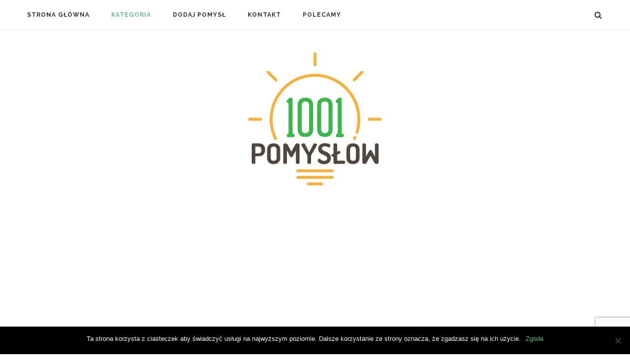

--- FILE ---
content_type: text/html; charset=UTF-8
request_url: https://1001pomyslow.pl/kategoria/dekoracje/page/3/
body_size: 9425
content:
<!DOCTYPE html><html lang="pl-PL"><head><meta charset="UTF-8"><meta http-equiv="X-UA-Compatible" content="IE=edge"><meta name="viewport" content="width=device-width, initial-scale=1"><link media="all" href="https://1001pomyslow.pl/wp-content/cache/autoptimize/css/autoptimize_7ed238a57da1d0391d5a843bb03bb9d1.css" rel="stylesheet"><title>Archiwa: Dekoracje - Strona 3 z 4 - 1001 pomysłów</title><link rel="profile" href="https://gmpg.org/xfn/11" /><link rel="shortcut icon" href="https://1001pomyslow.pl/wp-content/uploads/2016/11/apple-icon-180x180.png" type="image/x-icon" /><link rel="alternate" type="application/rss+xml" title="1001 pomysłów RSS Feed" href="https://1001pomyslow.pl/feed/" /><link rel="alternate" type="application/atom+xml" title="1001 pomysłów Atom Feed" href="https://1001pomyslow.pl/feed/atom/" /><link rel="pingback" href="https://1001pomyslow.pl/xmlrpc.php" /> <!--[if lt IE 9]> <script src="https://1001pomyslow.pl/wp-content/themes/soledad/js/html5.js"></script> <style type="text/css">.featured-carousel .item { opacity: 1; }</style><![endif]--><meta name='robots' content='index, follow, max-image-preview:large, max-snippet:-1, max-video-preview:-1' /><link rel="canonical" href="https://1001pomyslow.pl/kategoria/dekoracje/page/3/" /><link rel="prev" href="https://1001pomyslow.pl/kategoria/dekoracje/page/2/" /><link rel="next" href="https://1001pomyslow.pl/kategoria/dekoracje/page/4/" /><meta property="og:locale" content="pl_PL" /><meta property="og:type" content="article" /><meta property="og:title" content="Archiwa: Dekoracje - Strona 3 z 4 - 1001 pomysłów" /><meta property="og:url" content="https://1001pomyslow.pl/kategoria/dekoracje/" /><meta property="og:site_name" content="1001 pomysłów" /><meta name="twitter:card" content="summary_large_image" /><meta name="twitter:site" content="@1001pomyslow" /> <script type="application/ld+json" class="yoast-schema-graph">{"@context":"https://schema.org","@graph":[{"@type":"CollectionPage","@id":"https://1001pomyslow.pl/kategoria/dekoracje/","url":"https://1001pomyslow.pl/kategoria/dekoracje/page/3/","name":"Archiwa: Dekoracje - Strona 3 z 4 - 1001 pomysłów","isPartOf":{"@id":"https://1001pomyslow.pl/#website"},"primaryImageOfPage":{"@id":"https://1001pomyslow.pl/kategoria/dekoracje/page/3/#primaryimage"},"image":{"@id":"https://1001pomyslow.pl/kategoria/dekoracje/page/3/#primaryimage"},"thumbnailUrl":"https://1001pomyslow.pl/wp-content/uploads/2016/11/swiateczny-wazon-butelki.jpg","breadcrumb":{"@id":"https://1001pomyslow.pl/kategoria/dekoracje/page/3/#breadcrumb"},"inLanguage":"pl-PL"},{"@type":"ImageObject","inLanguage":"pl-PL","@id":"https://1001pomyslow.pl/kategoria/dekoracje/page/3/#primaryimage","url":"https://1001pomyslow.pl/wp-content/uploads/2016/11/swiateczny-wazon-butelki.jpg","contentUrl":"https://1001pomyslow.pl/wp-content/uploads/2016/11/swiateczny-wazon-butelki.jpg","width":2222,"height":1600},{"@type":"BreadcrumbList","@id":"https://1001pomyslow.pl/kategoria/dekoracje/page/3/#breadcrumb","itemListElement":[{"@type":"ListItem","position":1,"name":"Strona główna","item":"https://1001pomyslow.pl/"},{"@type":"ListItem","position":2,"name":"Dekoracje"}]},{"@type":"WebSite","@id":"https://1001pomyslow.pl/#website","url":"https://1001pomyslow.pl/","name":"1001 pomysłów","description":"źródło inspiracji - przydatne pomysły, wskazówki i triki","potentialAction":[{"@type":"SearchAction","target":{"@type":"EntryPoint","urlTemplate":"https://1001pomyslow.pl/?s={search_term_string}"},"query-input":"required name=search_term_string"}],"inLanguage":"pl-PL"}]}</script> <link rel="alternate" type="application/rss+xml" title="1001 pomysłów &raquo; Kanał z wpisami" href="https://1001pomyslow.pl/feed/" /> <script type="text/javascript" id="wpp-js" src="https://1001pomyslow.pl/wp-content/plugins/wordpress-popular-posts/assets/js/wpp.min.js?ver=7.3.1" data-sampling="0" data-sampling-rate="100" data-api-url="https://1001pomyslow.pl/wp-json/wordpress-popular-posts" data-post-id="0" data-token="32fff903db" data-lang="0" data-debug="0"></script> <link rel="alternate" type="application/rss+xml" title="1001 pomysłów &raquo; Kanał z wpisami zaszufladkowanymi do kategorii Dekoracje" href="https://1001pomyslow.pl/kategoria/dekoracje/feed/" /> <script type="text/javascript">window._wpemojiSettings = {"baseUrl":"https:\/\/s.w.org\/images\/core\/emoji\/15.0.3\/72x72\/","ext":".png","svgUrl":"https:\/\/s.w.org\/images\/core\/emoji\/15.0.3\/svg\/","svgExt":".svg","source":{"concatemoji":"https:\/\/1001pomyslow.pl\/wp-includes\/js\/wp-emoji-release.min.js?ver=6.5.7"}};
/*! This file is auto-generated */
!function(i,n){var o,s,e;function c(e){try{var t={supportTests:e,timestamp:(new Date).valueOf()};sessionStorage.setItem(o,JSON.stringify(t))}catch(e){}}function p(e,t,n){e.clearRect(0,0,e.canvas.width,e.canvas.height),e.fillText(t,0,0);var t=new Uint32Array(e.getImageData(0,0,e.canvas.width,e.canvas.height).data),r=(e.clearRect(0,0,e.canvas.width,e.canvas.height),e.fillText(n,0,0),new Uint32Array(e.getImageData(0,0,e.canvas.width,e.canvas.height).data));return t.every(function(e,t){return e===r[t]})}function u(e,t,n){switch(t){case"flag":return n(e,"\ud83c\udff3\ufe0f\u200d\u26a7\ufe0f","\ud83c\udff3\ufe0f\u200b\u26a7\ufe0f")?!1:!n(e,"\ud83c\uddfa\ud83c\uddf3","\ud83c\uddfa\u200b\ud83c\uddf3")&&!n(e,"\ud83c\udff4\udb40\udc67\udb40\udc62\udb40\udc65\udb40\udc6e\udb40\udc67\udb40\udc7f","\ud83c\udff4\u200b\udb40\udc67\u200b\udb40\udc62\u200b\udb40\udc65\u200b\udb40\udc6e\u200b\udb40\udc67\u200b\udb40\udc7f");case"emoji":return!n(e,"\ud83d\udc26\u200d\u2b1b","\ud83d\udc26\u200b\u2b1b")}return!1}function f(e,t,n){var r="undefined"!=typeof WorkerGlobalScope&&self instanceof WorkerGlobalScope?new OffscreenCanvas(300,150):i.createElement("canvas"),a=r.getContext("2d",{willReadFrequently:!0}),o=(a.textBaseline="top",a.font="600 32px Arial",{});return e.forEach(function(e){o[e]=t(a,e,n)}),o}function t(e){var t=i.createElement("script");t.src=e,t.defer=!0,i.head.appendChild(t)}"undefined"!=typeof Promise&&(o="wpEmojiSettingsSupports",s=["flag","emoji"],n.supports={everything:!0,everythingExceptFlag:!0},e=new Promise(function(e){i.addEventListener("DOMContentLoaded",e,{once:!0})}),new Promise(function(t){var n=function(){try{var e=JSON.parse(sessionStorage.getItem(o));if("object"==typeof e&&"number"==typeof e.timestamp&&(new Date).valueOf()<e.timestamp+604800&&"object"==typeof e.supportTests)return e.supportTests}catch(e){}return null}();if(!n){if("undefined"!=typeof Worker&&"undefined"!=typeof OffscreenCanvas&&"undefined"!=typeof URL&&URL.createObjectURL&&"undefined"!=typeof Blob)try{var e="postMessage("+f.toString()+"("+[JSON.stringify(s),u.toString(),p.toString()].join(",")+"));",r=new Blob([e],{type:"text/javascript"}),a=new Worker(URL.createObjectURL(r),{name:"wpTestEmojiSupports"});return void(a.onmessage=function(e){c(n=e.data),a.terminate(),t(n)})}catch(e){}c(n=f(s,u,p))}t(n)}).then(function(e){for(var t in e)n.supports[t]=e[t],n.supports.everything=n.supports.everything&&n.supports[t],"flag"!==t&&(n.supports.everythingExceptFlag=n.supports.everythingExceptFlag&&n.supports[t]);n.supports.everythingExceptFlag=n.supports.everythingExceptFlag&&!n.supports.flag,n.DOMReady=!1,n.readyCallback=function(){n.DOMReady=!0}}).then(function(){return e}).then(function(){var e;n.supports.everything||(n.readyCallback(),(e=n.source||{}).concatemoji?t(e.concatemoji):e.wpemoji&&e.twemoji&&(t(e.twemoji),t(e.wpemoji)))}))}((window,document),window._wpemojiSettings);</script> <script type="text/javascript" id="cookie-notice-front-js-before">var cnArgs = {"ajaxUrl":"https:\/\/1001pomyslow.pl\/wp-admin\/admin-ajax.php","nonce":"f6813b9ece","hideEffect":"fade","position":"bottom","onScroll":false,"onScrollOffset":100,"onClick":false,"cookieName":"cookie_notice_accepted","cookieTime":2592000,"cookieTimeRejected":2592000,"globalCookie":false,"redirection":false,"cache":false,"revokeCookies":false,"revokeCookiesOpt":"automatic"};</script> <link rel="https://api.w.org/" href="https://1001pomyslow.pl/wp-json/" /><link rel="alternate" type="application/json" href="https://1001pomyslow.pl/wp-json/wp/v2/categories/15" /><link rel="EditURI" type="application/rsd+xml" title="RSD" href="https://1001pomyslow.pl/xmlrpc.php?rsd" /><meta name="generator" content="WordPress 6.5.7" /> <script async src="//pagead2.googlesyndication.com/pagead/js/adsbygoogle.js"></script> <script>(adsbygoogle = window.adsbygoogle || []).push({
    google_ad_client: "ca-pub-9047305524185109",
    enable_page_level_ads: true
  });</script><script>document.createElement( "picture" );if(!window.HTMLPictureElement && document.addEventListener) {window.addEventListener("DOMContentLoaded", function() {var s = document.createElement("script");s.src = "https://1001pomyslow.pl/wp-content/plugins/webp-express/js/picturefill.min.js";document.body.appendChild(s);});}</script> </head><body class="archive paged category category-dekoracje category-15 paged-3 category-paged-3 cookies-not-set"> <a id="close-sidebar-nav" class="header-1"><i class="fa fa-close"></i></a><nav id="sidebar-nav" class="header-1"><ul id="menu-menu-header" class="menu"><li id="menu-item-28" class="menu-item menu-item-type-custom menu-item-object-custom menu-item-home menu-item-28"><a href="https://1001pomyslow.pl">Strona główna</a></li><li id="menu-item-30" class="menu-item menu-item-type-custom menu-item-object-custom current-menu-ancestor current-menu-parent menu-item-has-children menu-item-30"><a href="#">Kategoria</a><ul class="sub-menu"><li id="menu-item-31" class="menu-item menu-item-type-taxonomy menu-item-object-category current-menu-item menu-item-31"><a href="https://1001pomyslow.pl/kategoria/dekoracje/">Dekoracje</a></li><li id="menu-item-32" class="menu-item menu-item-type-taxonomy menu-item-object-category menu-item-32"><a href="https://1001pomyslow.pl/kategoria/dom/">Dom</a></li><li id="menu-item-33" class="menu-item menu-item-type-taxonomy menu-item-object-category menu-item-33"><a href="https://1001pomyslow.pl/kategoria/dziecko/">Dziecko</a></li><li id="menu-item-37" class="menu-item menu-item-type-taxonomy menu-item-object-category menu-item-37"><a href="https://1001pomyslow.pl/kategoria/prezenty/">Prezenty</a></li><li id="menu-item-38" class="menu-item menu-item-type-taxonomy menu-item-object-category menu-item-38"><a href="https://1001pomyslow.pl/kategoria/przepisy/">Przepisy</a></li><li id="menu-item-42" class="menu-item menu-item-type-taxonomy menu-item-object-category menu-item-42"><a href="https://1001pomyslow.pl/kategoria/zrob-to-sam/">Zrób to sam</a></li></ul></li><li id="menu-item-14" class="menu-item menu-item-type-post_type menu-item-object-page menu-item-14"><a href="https://1001pomyslow.pl/dodaj-pomysl/">Dodaj pomysł</a></li><li id="menu-item-62" class="menu-item menu-item-type-post_type menu-item-object-page menu-item-62"><a href="https://1001pomyslow.pl/kontakt/">Kontakt</a></li><li id="menu-item-600" class="menu-item menu-item-type-post_type menu-item-object-page menu-item-600"><a href="https://1001pomyslow.pl/polecamy/">Polecamy</a></li></ul></nav><div class="wrapper-boxed header-style-header-1"><nav id="navigation" class="header-layout-top header-1"><div class="container"><div class="button-menu-mobile header-1"><i class="fa fa-bars"></i></div><ul id="menu-menu-header-1" class="menu"><li class="menu-item menu-item-type-custom menu-item-object-custom menu-item-home menu-item-28"><a href="https://1001pomyslow.pl">Strona główna</a></li><li class="menu-item menu-item-type-custom menu-item-object-custom current-menu-ancestor current-menu-parent menu-item-has-children menu-item-30"><a href="#">Kategoria</a><ul class="sub-menu"><li class="menu-item menu-item-type-taxonomy menu-item-object-category current-menu-item menu-item-31"><a href="https://1001pomyslow.pl/kategoria/dekoracje/">Dekoracje</a></li><li class="menu-item menu-item-type-taxonomy menu-item-object-category menu-item-32"><a href="https://1001pomyslow.pl/kategoria/dom/">Dom</a></li><li class="menu-item menu-item-type-taxonomy menu-item-object-category menu-item-33"><a href="https://1001pomyslow.pl/kategoria/dziecko/">Dziecko</a></li><li class="menu-item menu-item-type-taxonomy menu-item-object-category menu-item-37"><a href="https://1001pomyslow.pl/kategoria/prezenty/">Prezenty</a></li><li class="menu-item menu-item-type-taxonomy menu-item-object-category menu-item-38"><a href="https://1001pomyslow.pl/kategoria/przepisy/">Przepisy</a></li><li class="menu-item menu-item-type-taxonomy menu-item-object-category menu-item-42"><a href="https://1001pomyslow.pl/kategoria/zrob-to-sam/">Zrób to sam</a></li></ul></li><li class="menu-item menu-item-type-post_type menu-item-object-page menu-item-14"><a href="https://1001pomyslow.pl/dodaj-pomysl/">Dodaj pomysł</a></li><li class="menu-item menu-item-type-post_type menu-item-object-page menu-item-62"><a href="https://1001pomyslow.pl/kontakt/">Kontakt</a></li><li class="menu-item menu-item-type-post_type menu-item-object-page menu-item-600"><a href="https://1001pomyslow.pl/polecamy/">Polecamy</a></li></ul><div id="top-search"> <a class="search-click"><i class="fa fa-search"></i></a><div class="show-search"><form role="search" method="get" id="searchform" action="https://1001pomyslow.pl/"><div> <input type="text" class="search-input" placeholder="Napisz czego szukasz i wciśnij enter..." name="s" id="s" /></div></form> <a class="search-click close-search"><i class="fa fa-close"></i></a></div></div></div></nav><header id="header" class="header-header-1 has-bottom-line"><div class="inner-header"><div class="container"><div id="logo"><h2> <a href="https://1001pomyslow.pl/"><picture><source srcset="https://1001pomyslow.pl/wp-content/webp-express/webp-images/doc-root/wp-content/uploads/2016/11/1001-pomyslow-logo-1.png.webp" type="image/webp"><img src="https://1001pomyslow.pl/wp-content/uploads/2016/11/1001-pomyslow-logo-1.png" alt="1001 pomysłów" class="webpexpress-processed"></picture></a></h2></div><div class="header-slogan"><h2 class="header-slogan-text">źródło inspiracji - przydatne pomysły i triki</h2></div></div></div></header><div class="container penci-breadcrumb"> <span><a class="crumb" href="https://1001pomyslow.pl/">Strona główna</a></span><i class="fa fa-angle-right"></i> <span>Dekoracje</span></div><div class="container penci_sidebar right-sidebar"><div id="main" class="penci-layout-grid penci-main-sticky-sidebar"><div class="theiaStickySidebar"><div class="archive-box"><div class="title-bar"> <span>Category</span><h1>Dekoracje</h1></div></div><ul class="penci-grid"><li class="grid-style"><article id="post-216" class="item"><div class="thumbnail"> <a href="https://1001pomyslow.pl/dekoracje/swiateczny-wazon-butelki/"> <picture><source srcset="https://1001pomyslow.pl/wp-content/webp-express/webp-images/doc-root/wp-content/uploads/2016/11/swiateczny-wazon-butelki-585x390.jpg.webp" type="image/webp"><img width="585" height="390" src="https://1001pomyslow.pl/wp-content/uploads/2016/11/swiateczny-wazon-butelki-585x390.jpg" class="attachment-penci-thumb size-penci-thumb wp-post-image webpexpress-processed" alt="" decoding="async" fetchpriority="high"></picture> </a></div><div class="grid-header-box"> <span class="cat"><a class="penci-cat-name" href="https://1001pomyslow.pl/kategoria/dekoracje/" title="View all posts in Dekoracje" >Dekoracje</a><a class="penci-cat-name" href="https://1001pomyslow.pl/kategoria/zrob-to-sam/" title="View all posts in Zrób to sam" >Zrób to sam</a></span><h2 class="grid-title"><a href="https://1001pomyslow.pl/dekoracje/swiateczny-wazon-butelki/">Świąteczny wazon z butelki</a></h2><div class="grid-post-box-meta"> <span>16 listopada 2016</span></div></div><div class="item-content"><p>Świąteczny wazon z butelki możecie wykonać z butelki po Waszym ulubionym winie. Świetnie sprawdzą się butelki po whisky, które często mają bardzo ciekawe kształty.<br /> Dzięki poniższej instrukcji zamienicie zwykłą butelkę w piękny świąteczny wazon.</p></div><div class="penci-post-box-meta penci-post-box-grid"><div class="penci-post-share-box"> <a class="penci-post-like" data-post_id="216" title="Like" data-like="Like" data-unlike="Unlike"><i class="fa fa-heart-o"></i><span class="dt-share">0</span></a> <a target="_blank" href="https://www.facebook.com/sharer/sharer.php?u=https://1001pomyslow.pl/dekoracje/swiateczny-wazon-butelki/"><i class="fa fa-facebook"></i><span class="dt-share">Facebook</span></a> <a target="_blank" href="https://twitter.com/home?status=Check%20out%20this%20article:%20Świąteczny%20wazon%20z%20butelki%20-%20https://1001pomyslow.pl/dekoracje/swiateczny-wazon-butelki/"><i class="fa fa-twitter"></i><span class="dt-share">Twitter</span></a> <a target="_blank" href="https://plus.google.com/share?url=https://1001pomyslow.pl/dekoracje/swiateczny-wazon-butelki/"><i class="fa fa-google-plus"></i><span class="dt-share">Google +</span></a> <a target="_blank" href="https://pinterest.com/pin/create/button/?url=https://1001pomyslow.pl/dekoracje/swiateczny-wazon-butelki/&#038;media=https://1001pomyslow.pl/wp-content/uploads/2016/11/swiateczny-wazon-butelki.jpg&#038;description=Świąteczny%20wazon%20z%20butelki"><i class="fa fa-pinterest"></i><span class="dt-share">Pinterest</span></a></div></div></article></li><li class="grid-style"><article id="post-206" class="item"><div class="thumbnail"> <a href="https://1001pomyslow.pl/dekoracje/zrobic-bombke-szyszki/"> <picture><source srcset="https://1001pomyslow.pl/wp-content/webp-express/webp-images/doc-root/wp-content/uploads/2016/11/Jak-zrobic-bombke-z-szyszki-585x390.jpg.webp" type="image/webp"><img width="585" height="390" src="https://1001pomyslow.pl/wp-content/uploads/2016/11/Jak-zrobic-bombke-z-szyszki-585x390.jpg" class="attachment-penci-thumb size-penci-thumb wp-post-image webpexpress-processed" alt="" decoding="async"></picture> </a></div><div class="grid-header-box"> <span class="cat"><a class="penci-cat-name" href="https://1001pomyslow.pl/kategoria/dekoracje/" title="View all posts in Dekoracje" >Dekoracje</a><a class="penci-cat-name" href="https://1001pomyslow.pl/kategoria/zrob-to-sam/" title="View all posts in Zrób to sam" >Zrób to sam</a></span><h2 class="grid-title"><a href="https://1001pomyslow.pl/dekoracje/zrobic-bombke-szyszki/">Jak zrobić bombkę z szyszki?</a></h2><div class="grid-post-box-meta"> <span>15 listopada 2016</span></div></div><div class="item-content"><p>Zamiast kupować gotowe bombki w sklepie, przygotujcie samodzielnie bombki z szyszek. Udekorowana za pomocą takich ozdób choinka również może wyglądać bardzo ładnie. Zobaczcie jak zrobić bombkę z szyszki?</p></div><div class="penci-post-box-meta penci-post-box-grid"><div class="penci-post-share-box"> <a class="penci-post-like" data-post_id="206" title="Like" data-like="Like" data-unlike="Unlike"><i class="fa fa-heart-o"></i><span class="dt-share">0</span></a> <a target="_blank" href="https://www.facebook.com/sharer/sharer.php?u=https://1001pomyslow.pl/dekoracje/zrobic-bombke-szyszki/"><i class="fa fa-facebook"></i><span class="dt-share">Facebook</span></a> <a target="_blank" href="https://twitter.com/home?status=Check%20out%20this%20article:%20Jak%20zrobić bombkę%20z%20szyszki?%20-%20https://1001pomyslow.pl/dekoracje/zrobic-bombke-szyszki/"><i class="fa fa-twitter"></i><span class="dt-share">Twitter</span></a> <a target="_blank" href="https://plus.google.com/share?url=https://1001pomyslow.pl/dekoracje/zrobic-bombke-szyszki/"><i class="fa fa-google-plus"></i><span class="dt-share">Google +</span></a> <a target="_blank" href="https://pinterest.com/pin/create/button/?url=https://1001pomyslow.pl/dekoracje/zrobic-bombke-szyszki/&#038;media=https://1001pomyslow.pl/wp-content/uploads/2016/11/Jak-zrobic-bombke-z-szyszki.jpg&#038;description=Jak%20zrobić bombkę%20z%20szyszki?"><i class="fa fa-pinterest"></i><span class="dt-share">Pinterest</span></a></div></div></article></li><li class="grid-style"><article id="post-200" class="item"><div class="thumbnail"> <a href="https://1001pomyslow.pl/dekoracje/swiateczny-lancuszek-szyszek/"> <picture><source srcset="https://1001pomyslow.pl/wp-content/webp-express/webp-images/doc-root/wp-content/uploads/2016/11/swiateczny-lancuszek-z-szyszek-585x390.jpeg.webp 585w, https://1001pomyslow.pl/wp-content/webp-express/webp-images/doc-root/wp-content/uploads/2016/11/swiateczny-lancuszek-z-szyszek-300x200.jpeg.webp 300w, https://1001pomyslow.pl/wp-content/webp-express/webp-images/doc-root/wp-content/uploads/2016/11/swiateczny-lancuszek-z-szyszek-768x512.jpeg.webp 768w, https://1001pomyslow.pl/wp-content/webp-express/webp-images/doc-root/wp-content/uploads/2016/11/swiateczny-lancuszek-z-szyszek-1024x683.jpeg.webp 1024w, https://1001pomyslow.pl/wp-content/webp-express/webp-images/doc-root/wp-content/uploads/2016/11/swiateczny-lancuszek-z-szyszek-1170x780.jpeg.webp 1170w" sizes="(max-width: 585px) 100vw, 585px" type="image/webp"><img width="585" height="390" src="https://1001pomyslow.pl/wp-content/uploads/2016/11/swiateczny-lancuszek-z-szyszek-585x390.jpeg" class="attachment-penci-thumb size-penci-thumb wp-post-image webpexpress-processed" alt="" decoding="async" srcset="https://1001pomyslow.pl/wp-content/uploads/2016/11/swiateczny-lancuszek-z-szyszek-585x390.jpeg 585w, https://1001pomyslow.pl/wp-content/uploads/2016/11/swiateczny-lancuszek-z-szyszek-300x200.jpeg 300w, https://1001pomyslow.pl/wp-content/uploads/2016/11/swiateczny-lancuszek-z-szyszek-768x512.jpeg 768w, https://1001pomyslow.pl/wp-content/uploads/2016/11/swiateczny-lancuszek-z-szyszek-1024x683.jpeg 1024w, https://1001pomyslow.pl/wp-content/uploads/2016/11/swiateczny-lancuszek-z-szyszek-1170x780.jpeg 1170w" sizes="(max-width: 585px) 100vw, 585px"></picture> </a></div><div class="grid-header-box"> <span class="cat"><a class="penci-cat-name" href="https://1001pomyslow.pl/kategoria/dekoracje/" title="View all posts in Dekoracje" >Dekoracje</a><a class="penci-cat-name" href="https://1001pomyslow.pl/kategoria/zrob-to-sam/" title="View all posts in Zrób to sam" >Zrób to sam</a></span><h2 class="grid-title"><a href="https://1001pomyslow.pl/dekoracje/swiateczny-lancuszek-szyszek/">Świąteczny łańcuszek z szyszek</a></h2><div class="grid-post-box-meta"> <span>13 listopada 2016</span></div></div><div class="item-content"><p>Świąteczny łańcuszek z szyszek może posłużyć do ozdobienia choinki, stołu lub szafki. Czerwony sznurek i pomalowane na biało łuski szyszek sprawią, że mieszkanie nabierze świątecznego klimatu.</p></div><div class="penci-post-box-meta penci-post-box-grid"><div class="penci-post-share-box"> <a class="penci-post-like" data-post_id="200" title="Like" data-like="Like" data-unlike="Unlike"><i class="fa fa-heart-o"></i><span class="dt-share">0</span></a> <a target="_blank" href="https://www.facebook.com/sharer/sharer.php?u=https://1001pomyslow.pl/dekoracje/swiateczny-lancuszek-szyszek/"><i class="fa fa-facebook"></i><span class="dt-share">Facebook</span></a> <a target="_blank" href="https://twitter.com/home?status=Check%20out%20this%20article:%20Świąteczny%20łańcuszek%20z%20szyszek%20-%20https://1001pomyslow.pl/dekoracje/swiateczny-lancuszek-szyszek/"><i class="fa fa-twitter"></i><span class="dt-share">Twitter</span></a> <a target="_blank" href="https://plus.google.com/share?url=https://1001pomyslow.pl/dekoracje/swiateczny-lancuszek-szyszek/"><i class="fa fa-google-plus"></i><span class="dt-share">Google +</span></a> <a target="_blank" href="https://pinterest.com/pin/create/button/?url=https://1001pomyslow.pl/dekoracje/swiateczny-lancuszek-szyszek/&#038;media=https://1001pomyslow.pl/wp-content/uploads/2016/11/swiateczny-lancuszek-z-szyszek.jpeg&#038;description=Świąteczny%20łańcuszek%20z%20szyszek"><i class="fa fa-pinterest"></i><span class="dt-share">Pinterest</span></a></div></div></article></li><li class="grid-style"><article id="post-163" class="item"><div class="thumbnail"> <a href="https://1001pomyslow.pl/zrob-to-sam/skarpetkowy-balwanek/"> <picture><source srcset="https://1001pomyslow.pl/wp-content/webp-express/webp-images/doc-root/wp-content/uploads/2016/11/Skarpetkowy-Balwanek-585x390.jpg.webp" type="image/webp"><img width="585" height="390" src="https://1001pomyslow.pl/wp-content/uploads/2016/11/Skarpetkowy-Balwanek-585x390.jpg" class="attachment-penci-thumb size-penci-thumb wp-post-image webpexpress-processed" alt="" decoding="async" loading="lazy"></picture> </a></div><div class="grid-header-box"> <span class="cat"><a class="penci-cat-name" href="https://1001pomyslow.pl/kategoria/dekoracje/" title="View all posts in Dekoracje" >Dekoracje</a><a class="penci-cat-name" href="https://1001pomyslow.pl/kategoria/zrob-to-sam/" title="View all posts in Zrób to sam" >Zrób to sam</a></span><h2 class="grid-title"><a href="https://1001pomyslow.pl/zrob-to-sam/skarpetkowy-balwanek/">Skarpetkowy Bałwanek</a></h2><div class="grid-post-box-meta"> <span>13 listopada 2016</span></div></div><div class="item-content"><p>Skarpetkowy Bałwanek jest zabawką / ozdobą, którą możecie wykonać w domu niezależnie od ilości śniegu jaka znajdują się za oknem. Jego ogromną zaletą jest to, że nie roztopi się, gdy na dworze temperatura wzrośnie powyżej zera.</p></div><div class="penci-post-box-meta penci-post-box-grid"><div class="penci-post-share-box"> <a class="penci-post-like" data-post_id="163" title="Like" data-like="Like" data-unlike="Unlike"><i class="fa fa-heart-o"></i><span class="dt-share">0</span></a> <a target="_blank" href="https://www.facebook.com/sharer/sharer.php?u=https://1001pomyslow.pl/zrob-to-sam/skarpetkowy-balwanek/"><i class="fa fa-facebook"></i><span class="dt-share">Facebook</span></a> <a target="_blank" href="https://twitter.com/home?status=Check%20out%20this%20article:%20Skarpetkowy%20Bałwanek%20-%20https://1001pomyslow.pl/zrob-to-sam/skarpetkowy-balwanek/"><i class="fa fa-twitter"></i><span class="dt-share">Twitter</span></a> <a target="_blank" href="https://plus.google.com/share?url=https://1001pomyslow.pl/zrob-to-sam/skarpetkowy-balwanek/"><i class="fa fa-google-plus"></i><span class="dt-share">Google +</span></a> <a target="_blank" href="https://pinterest.com/pin/create/button/?url=https://1001pomyslow.pl/zrob-to-sam/skarpetkowy-balwanek/&#038;media=https://1001pomyslow.pl/wp-content/uploads/2016/11/Skarpetkowy-Balwanek.jpg&#038;description=Skarpetkowy%20Bałwanek"><i class="fa fa-pinterest"></i><span class="dt-share">Pinterest</span></a></div></div></article></li><li class="grid-style"><article id="post-176" class="item"><div class="thumbnail"><div class="penci-slick-slider" data-auto-height="true"><figure> <picture><source srcset="https://1001pomyslow.pl/wp-content/webp-express/webp-images/doc-root/wp-content/uploads/2016/11/Jesienny-swiecznik-z-lisci-i-sloika-3-585x390.jpg.webp" type="image/webp"><img src="https://1001pomyslow.pl/wp-content/uploads/2016/11/Jesienny-swiecznik-z-lisci-i-sloika-3-585x390.jpg" alt="Jesienny świecznik z liści i słoika" class="webpexpress-processed"></picture></figure><figure> <picture><source srcset="https://1001pomyslow.pl/wp-content/webp-express/webp-images/doc-root/wp-content/uploads/2016/11/Jesienny-swiecznik-z-lisci-i-sloika-585x390.jpg.webp" type="image/webp"><img src="https://1001pomyslow.pl/wp-content/uploads/2016/11/Jesienny-swiecznik-z-lisci-i-sloika-585x390.jpg" alt="Jesienny świecznik z liści i słoika" class="webpexpress-processed"></picture></figure></div></div><div class="grid-header-box"> <span class="cat"><a class="penci-cat-name" href="https://1001pomyslow.pl/kategoria/dekoracje/" title="View all posts in Dekoracje" >Dekoracje</a><a class="penci-cat-name" href="https://1001pomyslow.pl/kategoria/zrob-to-sam/" title="View all posts in Zrób to sam" >Zrób to sam</a></span><h2 class="grid-title"><a href="https://1001pomyslow.pl/dekoracje/jesienny-swiecznik-lisci-sloika/">Jesienny świecznik z liści i słoika</a></h2><div class="grid-post-box-meta"> <span>12 listopada 2016</span></div></div><div class="item-content"><p>Jesienny świecznik z liści i słoika dzięki swoim kolorom doda romantyzmu do wieczornych wieczorów spędzanych w domowym zaciszu.</p></div><div class="penci-post-box-meta penci-post-box-grid"><div class="penci-post-share-box"> <a class="penci-post-like" data-post_id="176" title="Like" data-like="Like" data-unlike="Unlike"><i class="fa fa-heart-o"></i><span class="dt-share">0</span></a> <a target="_blank" href="https://www.facebook.com/sharer/sharer.php?u=https://1001pomyslow.pl/dekoracje/jesienny-swiecznik-lisci-sloika/"><i class="fa fa-facebook"></i><span class="dt-share">Facebook</span></a> <a target="_blank" href="https://twitter.com/home?status=Check%20out%20this%20article:%20Jesienny%20świecznik%20z%20liści%20i%20słoika%20-%20https://1001pomyslow.pl/dekoracje/jesienny-swiecznik-lisci-sloika/"><i class="fa fa-twitter"></i><span class="dt-share">Twitter</span></a> <a target="_blank" href="https://plus.google.com/share?url=https://1001pomyslow.pl/dekoracje/jesienny-swiecznik-lisci-sloika/"><i class="fa fa-google-plus"></i><span class="dt-share">Google +</span></a> <a target="_blank" href="https://pinterest.com/pin/create/button/?url=https://1001pomyslow.pl/dekoracje/jesienny-swiecznik-lisci-sloika/&#038;media=https://1001pomyslow.pl/wp-content/uploads/2016/11/Jesienny-swiecznik-z-lisci-i-sloika-3.jpg&#038;description=Jesienny%20świecznik%20z%20liści%20i%20słoika"><i class="fa fa-pinterest"></i><span class="dt-share">Pinterest</span></a></div></div></article></li><li class="grid-style"><article id="post-183" class="item"><div class="thumbnail"> <a href="https://1001pomyslow.pl/dekoracje/kula-sniezna-kieliszka/"> <picture><source srcset="https://1001pomyslow.pl/wp-content/webp-express/webp-images/doc-root/wp-content/uploads/2016/11/Kula-sniezna-z-kieliszka-585x390.jpg.webp" type="image/webp"><img width="585" height="390" src="https://1001pomyslow.pl/wp-content/uploads/2016/11/Kula-sniezna-z-kieliszka-585x390.jpg" class="attachment-penci-thumb size-penci-thumb wp-post-image webpexpress-processed" alt="" decoding="async" loading="lazy"></picture> </a></div><div class="grid-header-box"> <span class="cat"><a class="penci-cat-name" href="https://1001pomyslow.pl/kategoria/dekoracje/" title="View all posts in Dekoracje" >Dekoracje</a><a class="penci-cat-name" href="https://1001pomyslow.pl/kategoria/zrob-to-sam/" title="View all posts in Zrób to sam" >Zrób to sam</a></span><h2 class="grid-title"><a href="https://1001pomyslow.pl/dekoracje/kula-sniezna-kieliszka/">Kula śnieżna z kieliszka</a></h2><div class="grid-post-box-meta"> <span>12 listopada 2016</span></div></div><div class="item-content"><p>Kula śnieżna z kieliszka wykonana samodzielnie będzie cieszyć oko swoim oryginalnym kształtem. Zaletą takiej kuli jest to, że może ona posłużyć również za świecznik. Dekoracja idealna na nadchodzący świąteczny czas.</p></div><div class="penci-post-box-meta penci-post-box-grid"><div class="penci-post-share-box"> <a class="penci-post-like" data-post_id="183" title="Like" data-like="Like" data-unlike="Unlike"><i class="fa fa-heart-o"></i><span class="dt-share">0</span></a> <a target="_blank" href="https://www.facebook.com/sharer/sharer.php?u=https://1001pomyslow.pl/dekoracje/kula-sniezna-kieliszka/"><i class="fa fa-facebook"></i><span class="dt-share">Facebook</span></a> <a target="_blank" href="https://twitter.com/home?status=Check%20out%20this%20article:%20Kula%20śnieżna%20z%20kieliszka%20-%20https://1001pomyslow.pl/dekoracje/kula-sniezna-kieliszka/"><i class="fa fa-twitter"></i><span class="dt-share">Twitter</span></a> <a target="_blank" href="https://plus.google.com/share?url=https://1001pomyslow.pl/dekoracje/kula-sniezna-kieliszka/"><i class="fa fa-google-plus"></i><span class="dt-share">Google +</span></a> <a target="_blank" href="https://pinterest.com/pin/create/button/?url=https://1001pomyslow.pl/dekoracje/kula-sniezna-kieliszka/&#038;media=https://1001pomyslow.pl/wp-content/uploads/2016/11/Kula-sniezna-z-kieliszka.jpg&#038;description=Kula%20śnieżna%20z%20kieliszka"><i class="fa fa-pinterest"></i><span class="dt-share">Pinterest</span></a></div></div></article></li><li class="grid-style"><article id="post-130" class="item"><div class="thumbnail"> <a href="https://1001pomyslow.pl/zrob-to-sam/abstrakcyjny-obraz-z-kredek-swiecowych/"> <picture><source srcset="https://1001pomyslow.pl/wp-content/webp-express/webp-images/doc-root/wp-content/uploads/2016/11/Abstrakcyjny-obraz-z-kredek-swiecowych-585x390.jpg.webp 585w, https://1001pomyslow.pl/wp-content/webp-express/webp-images/doc-root/wp-content/uploads/2016/11/Abstrakcyjny-obraz-z-kredek-swiecowych-300x200.jpg.webp 300w, https://1001pomyslow.pl/wp-content/webp-express/webp-images/doc-root/wp-content/uploads/2016/11/Abstrakcyjny-obraz-z-kredek-swiecowych-768x512.jpg.webp 768w, https://1001pomyslow.pl/wp-content/webp-express/webp-images/doc-root/wp-content/uploads/2016/11/Abstrakcyjny-obraz-z-kredek-swiecowych.jpg.webp 800w" sizes="(max-width: 585px) 100vw, 585px" type="image/webp"><img width="585" height="390" src="https://1001pomyslow.pl/wp-content/uploads/2016/11/Abstrakcyjny-obraz-z-kredek-swiecowych-585x390.jpg" class="attachment-penci-thumb size-penci-thumb wp-post-image webpexpress-processed" alt="" decoding="async" loading="lazy" srcset="https://1001pomyslow.pl/wp-content/uploads/2016/11/Abstrakcyjny-obraz-z-kredek-swiecowych-585x390.jpg 585w, https://1001pomyslow.pl/wp-content/uploads/2016/11/Abstrakcyjny-obraz-z-kredek-swiecowych-300x200.jpg 300w, https://1001pomyslow.pl/wp-content/uploads/2016/11/Abstrakcyjny-obraz-z-kredek-swiecowych-768x512.jpg 768w, https://1001pomyslow.pl/wp-content/uploads/2016/11/Abstrakcyjny-obraz-z-kredek-swiecowych.jpg 800w" sizes="(max-width: 585px) 100vw, 585px"></picture> </a></div><div class="grid-header-box"> <span class="cat"><a class="penci-cat-name" href="https://1001pomyslow.pl/kategoria/dekoracje/" title="View all posts in Dekoracje" >Dekoracje</a><a class="penci-cat-name" href="https://1001pomyslow.pl/kategoria/zrob-to-sam/" title="View all posts in Zrób to sam" >Zrób to sam</a></span><h2 class="grid-title"><a href="https://1001pomyslow.pl/zrob-to-sam/abstrakcyjny-obraz-z-kredek-swiecowych/">Abstrakcyjny obraz z kredek świecowych</a></h2><div class="grid-post-box-meta"> <span>11 listopada 2016</span></div></div><div class="item-content"><p>Abstrakcyjny obraz z kredek świecowych utworzycie dzięki procesowi podgrzewania. Wykonanie takiego dzieła jest naprawdę proste i każdy może je wykonać samodzielnie.</p></div><div class="penci-post-box-meta penci-post-box-grid"><div class="penci-post-share-box"> <a class="penci-post-like" data-post_id="130" title="Like" data-like="Like" data-unlike="Unlike"><i class="fa fa-heart-o"></i><span class="dt-share">0</span></a> <a target="_blank" href="https://www.facebook.com/sharer/sharer.php?u=https://1001pomyslow.pl/zrob-to-sam/abstrakcyjny-obraz-z-kredek-swiecowych/"><i class="fa fa-facebook"></i><span class="dt-share">Facebook</span></a> <a target="_blank" href="https://twitter.com/home?status=Check%20out%20this%20article:%20Abstrakcyjny%20obraz%20z%20kredek%20świecowych%20-%20https://1001pomyslow.pl/zrob-to-sam/abstrakcyjny-obraz-z-kredek-swiecowych/"><i class="fa fa-twitter"></i><span class="dt-share">Twitter</span></a> <a target="_blank" href="https://plus.google.com/share?url=https://1001pomyslow.pl/zrob-to-sam/abstrakcyjny-obraz-z-kredek-swiecowych/"><i class="fa fa-google-plus"></i><span class="dt-share">Google +</span></a> <a target="_blank" href="https://pinterest.com/pin/create/button/?url=https://1001pomyslow.pl/zrob-to-sam/abstrakcyjny-obraz-z-kredek-swiecowych/&#038;media=https://1001pomyslow.pl/wp-content/uploads/2016/11/Abstrakcyjny-obraz-z-kredek-swiecowych.jpg&#038;description=Abstrakcyjny%20obraz%20z%20kredek%20świecowych"><i class="fa fa-pinterest"></i><span class="dt-share">Pinterest</span></a></div></div></article></li><li class="grid-style"><article id="post-121" class="item"><div class="thumbnail"><div class="penci-slick-slider" data-auto-height="true"><figure> <picture><source srcset="https://1001pomyslow.pl/wp-content/webp-express/webp-images/doc-root/wp-content/uploads/2016/11/Mala-choineczka-z-szyszki-1-457x390.jpg.webp" type="image/webp"><img src="https://1001pomyslow.pl/wp-content/uploads/2016/11/Mala-choineczka-z-szyszki-1-457x390.jpg" alt="Mała choineczka z szyszki" class="webpexpress-processed"></picture></figure><figure> <picture><source srcset="https://1001pomyslow.pl/wp-content/webp-express/webp-images/doc-root/wp-content/uploads/2016/11/Mala-choineczka-z-szyszki-2-457x390.jpg.webp" type="image/webp"><img src="https://1001pomyslow.pl/wp-content/uploads/2016/11/Mala-choineczka-z-szyszki-2-457x390.jpg" alt="Mała choineczka z szyszki" class="webpexpress-processed"></picture></figure></div></div><div class="grid-header-box"> <span class="cat"><a class="penci-cat-name" href="https://1001pomyslow.pl/kategoria/dekoracje/" title="View all posts in Dekoracje" >Dekoracje</a><a class="penci-cat-name" href="https://1001pomyslow.pl/kategoria/zrob-to-sam/" title="View all posts in Zrób to sam" >Zrób to sam</a></span><h2 class="grid-title"><a href="https://1001pomyslow.pl/dekoracje/mala-choineczka-szyszki/">Mała choineczka z szyszki</a></h2><div class="grid-post-box-meta"> <span>9 listopada 2016</span></div></div><div class="item-content"><p>Mała choineczka z szyszki to ładna, świąteczna ozdoba, którą można postawić np. u siebie na biurku w domu lub pracy. Jeśli Ty (lub Twoje dzieci) nie możesz się doczekać momentu, w którym zaczniesz ubierać Bożonarodzeniową choinkę w domu, możesz przygotować jej mniejszą, uroczą wersję.</p></div><div class="penci-post-box-meta penci-post-box-grid"><div class="penci-post-share-box"> <a class="penci-post-like" data-post_id="121" title="Like" data-like="Like" data-unlike="Unlike"><i class="fa fa-heart-o"></i><span class="dt-share">0</span></a> <a target="_blank" href="https://www.facebook.com/sharer/sharer.php?u=https://1001pomyslow.pl/dekoracje/mala-choineczka-szyszki/"><i class="fa fa-facebook"></i><span class="dt-share">Facebook</span></a> <a target="_blank" href="https://twitter.com/home?status=Check%20out%20this%20article:%20Mała%20choineczka%20z%20szyszki%20-%20https://1001pomyslow.pl/dekoracje/mala-choineczka-szyszki/"><i class="fa fa-twitter"></i><span class="dt-share">Twitter</span></a> <a target="_blank" href="https://plus.google.com/share?url=https://1001pomyslow.pl/dekoracje/mala-choineczka-szyszki/"><i class="fa fa-google-plus"></i><span class="dt-share">Google +</span></a> <a target="_blank" href="https://pinterest.com/pin/create/button/?url=https://1001pomyslow.pl/dekoracje/mala-choineczka-szyszki/&#038;media=https://1001pomyslow.pl/wp-content/uploads/2016/11/Mala-choineczka-z-szyszki-1.jpg&#038;description=Mała%20choineczka%20z%20szyszki"><i class="fa fa-pinterest"></i><span class="dt-share">Pinterest</span></a></div></div></article></li><li class="grid-style"><article id="post-83" class="item"><div class="thumbnail"><div class="penci-slick-slider" data-auto-height="true"><figure> <picture><source srcset="https://1001pomyslow.pl/wp-content/webp-express/webp-images/doc-root/wp-content/uploads/2016/11/Papierowe-sniezynki-Star-Wars-585x390.jpg.webp" type="image/webp"><img src="https://1001pomyslow.pl/wp-content/uploads/2016/11/Papierowe-sniezynki-Star-Wars-585x390.jpg" alt="Papierowe śnieżynki – Star Wars" class="webpexpress-processed"></picture></figure><figure> <picture><source srcset="https://1001pomyslow.pl/wp-content/webp-express/webp-images/doc-root/wp-content/uploads/2016/11/Papierowe-sniezynki-Star-Wars-postacie-585x390.jpg.webp" type="image/webp"><img src="https://1001pomyslow.pl/wp-content/uploads/2016/11/Papierowe-sniezynki-Star-Wars-postacie-585x390.jpg" alt="Papierowe śnieżynki – Star Wars" class="webpexpress-processed"></picture></figure></div></div><div class="grid-header-box"> <span class="cat"><a class="penci-cat-name" href="https://1001pomyslow.pl/kategoria/dekoracje/" title="View all posts in Dekoracje" >Dekoracje</a><a class="penci-cat-name" href="https://1001pomyslow.pl/kategoria/zrob-to-sam/" title="View all posts in Zrób to sam" >Zrób to sam</a></span><h2 class="grid-title"><a href="https://1001pomyslow.pl/dekoracje/papierowe-sniezynki-star-wars/">Papierowe śnieżynki &#8211; Star Wars</a></h2><div class="grid-post-box-meta"> <span>5 listopada 2016</span></div></div><div class="item-content"><p>Zima i święta coraz bliżej. Premiera nowej części Gwiezdnych Wojen również. Jak najlepiej przygotować się na ten okres? Można powycinać papierowe śnieżynki z postaciami jakie pojawiły się w Gwiezdnych Wojnach</p></div><div class="penci-post-box-meta penci-post-box-grid"><div class="penci-post-share-box"> <a class="penci-post-like" data-post_id="83" title="Like" data-like="Like" data-unlike="Unlike"><i class="fa fa-heart-o"></i><span class="dt-share">0</span></a> <a target="_blank" href="https://www.facebook.com/sharer/sharer.php?u=https://1001pomyslow.pl/dekoracje/papierowe-sniezynki-star-wars/"><i class="fa fa-facebook"></i><span class="dt-share">Facebook</span></a> <a target="_blank" href="https://twitter.com/home?status=Check%20out%20this%20article:%20Papierowe%20śnieżynki%20&#8211;%20Star%20Wars%20-%20https://1001pomyslow.pl/dekoracje/papierowe-sniezynki-star-wars/"><i class="fa fa-twitter"></i><span class="dt-share">Twitter</span></a> <a target="_blank" href="https://plus.google.com/share?url=https://1001pomyslow.pl/dekoracje/papierowe-sniezynki-star-wars/"><i class="fa fa-google-plus"></i><span class="dt-share">Google +</span></a> <a target="_blank" href="https://pinterest.com/pin/create/button/?url=https://1001pomyslow.pl/dekoracje/papierowe-sniezynki-star-wars/&#038;media=https://1001pomyslow.pl/wp-content/uploads/2016/11/Papierowe-sniezynki-Star-Wars.jpg&#038;description=Papierowe%20śnieżynki%20&#8211;%20Star%20Wars"><i class="fa fa-pinterest"></i><span class="dt-share">Pinterest</span></a></div></div></article></li><li class="grid-style"><article id="post-68" class="item"><div class="thumbnail"><div class="penci-slick-slider" data-auto-height="true"><figure> <picture><source srcset="https://1001pomyslow.pl/wp-content/webp-express/webp-images/doc-root/wp-content/uploads/2016/11/Misa-z-jesiennych-lisci-585x390.jpg.webp" type="image/webp"><img src="https://1001pomyslow.pl/wp-content/uploads/2016/11/Misa-z-jesiennych-lisci-585x390.jpg" alt="Misa z jesiennych liści – piękna dekoracja" title="źródło: https://www.youtube.com/watch?v=QzWOjI6YGF8" class="webpexpress-processed"></picture></figure><figure> <picture><source srcset="https://1001pomyslow.pl/wp-content/webp-express/webp-images/doc-root/wp-content/uploads/2016/11/Misa-z-jesiennych-lisci-1-585x390.jpeg.webp" type="image/webp"><img src="https://1001pomyslow.pl/wp-content/uploads/2016/11/Misa-z-jesiennych-lisci-1-585x390.jpeg" alt="Misa z jesiennych liści – piękna dekoracja" class="webpexpress-processed"></picture></figure><figure> <picture><source srcset="https://1001pomyslow.pl/wp-content/webp-express/webp-images/doc-root/wp-content/uploads/2016/11/Misa-z-jesiennych-lisci-3-585x390.jpeg.webp" type="image/webp"><img src="https://1001pomyslow.pl/wp-content/uploads/2016/11/Misa-z-jesiennych-lisci-3-585x390.jpeg" alt="Misa z jesiennych liści – piękna dekoracja" class="webpexpress-processed"></picture></figure><figure> <picture><source srcset="https://1001pomyslow.pl/wp-content/webp-express/webp-images/doc-root/wp-content/uploads/2016/11/Misa-z-jesiennych-lisci-6-585x390.jpeg.webp" type="image/webp"><img src="https://1001pomyslow.pl/wp-content/uploads/2016/11/Misa-z-jesiennych-lisci-6-585x390.jpeg" alt="Misa z jesiennych liści – piękna dekoracja" class="webpexpress-processed"></picture></figure></div></div><div class="grid-header-box"> <span class="cat"><a class="penci-cat-name" href="https://1001pomyslow.pl/kategoria/dekoracje/" title="View all posts in Dekoracje" >Dekoracje</a><a class="penci-cat-name" href="https://1001pomyslow.pl/kategoria/zrob-to-sam/" title="View all posts in Zrób to sam" >Zrób to sam</a></span><h2 class="grid-title"><a href="https://1001pomyslow.pl/dekoracje/misa-z-jesiennych-lisci-piekna-dekoracja/">Misa z jesiennych liści &#8211; piękna dekoracja</a></h2><div class="grid-post-box-meta"> <span>5 listopada 2016</span></div></div><div class="item-content"><p>Misa z jesiennych liści to oryginalna dekoracja, która wspaniale sprawdzi się w Waszych mieszkaniach w te jesienne dni. Zobaczcie jak w kilku prostych krokach można przygotować piękną, jesienną dekorację. Zrobioną samodzielnie misę można postawić na stole a w niej umieścić świecę, szyszki, żołędzie, jarzębinę, itp.</p></div><div class="penci-post-box-meta penci-post-box-grid"><div class="penci-post-share-box"> <a class="penci-post-like" data-post_id="68" title="Like" data-like="Like" data-unlike="Unlike"><i class="fa fa-heart-o"></i><span class="dt-share">0</span></a> <a target="_blank" href="https://www.facebook.com/sharer/sharer.php?u=https://1001pomyslow.pl/dekoracje/misa-z-jesiennych-lisci-piekna-dekoracja/"><i class="fa fa-facebook"></i><span class="dt-share">Facebook</span></a> <a target="_blank" href="https://twitter.com/home?status=Check%20out%20this%20article:%20Misa%20z%20jesiennych%20liści%20&#8211;%20piękna%20dekoracja%20-%20https://1001pomyslow.pl/dekoracje/misa-z-jesiennych-lisci-piekna-dekoracja/"><i class="fa fa-twitter"></i><span class="dt-share">Twitter</span></a> <a target="_blank" href="https://plus.google.com/share?url=https://1001pomyslow.pl/dekoracje/misa-z-jesiennych-lisci-piekna-dekoracja/"><i class="fa fa-google-plus"></i><span class="dt-share">Google +</span></a> <a target="_blank" href="https://pinterest.com/pin/create/button/?url=https://1001pomyslow.pl/dekoracje/misa-z-jesiennych-lisci-piekna-dekoracja/&#038;media=https://1001pomyslow.pl/wp-content/uploads/2016/11/Misa-z-jesiennych-lisci.jpg&#038;description=Misa%20z%20jesiennych%20liści%20&#8211;%20piękna%20dekoracja"><i class="fa fa-pinterest"></i><span class="dt-share">Pinterest</span></a></div></div></article></li></ul><div class="penci-pagination align-left"><ul class='page-numbers'><li><a class="prev page-numbers" href="https://1001pomyslow.pl/kategoria/dekoracje/page/2/"><i class="fa fa-angle-left"></i></a></li><li><a class="page-numbers" href="https://1001pomyslow.pl/kategoria/dekoracje/page/1/">1</a></li><li><a class="page-numbers" href="https://1001pomyslow.pl/kategoria/dekoracje/page/2/">2</a></li><li><span aria-current="page" class="page-numbers current">3</span></li><li><a class="page-numbers" href="https://1001pomyslow.pl/kategoria/dekoracje/page/4/">4</a></li><li><a class="next page-numbers" href="https://1001pomyslow.pl/kategoria/dekoracje/page/4/"><i class="fa fa-angle-right"></i></a></li></ul></div></div></div><div id="sidebar" class="penci-sticky-sidebar"><div class="theiaStickySidebar"><aside id="search-2" class="widget widget_search"><form role="search" method="get" id="searchform" action="https://1001pomyslow.pl/"><div> <input type="text" class="search-input" placeholder="Napisz czego szukasz i wciśnij enter..." name="s" id="s" /></div></form></aside><aside id="recent-posts-2" class="widget widget_recent_entries"><h4 class="widget-title penci-border-arrow"><span class="inner-arrow">Najnowsze pomysły</span></h4><ul><li> <a href="https://1001pomyslow.pl/dom/5-sposobow-na-ukryte-schowki-w-malym-mieszkaniu/">5 sposobów na ukryte schowki w małym mieszkaniu</a></li><li> <a href="https://1001pomyslow.pl/kuchnia/jak-kroic-cebule-bez-lez-poznaj-skuteczne-sposoby-na-krojenie-cebuli/">Jak kroić cebulę bez łez? Poznaj skuteczne sposoby na krojenie cebuli</a></li><li> <a href="https://1001pomyslow.pl/dom/jak-zorganizowac-przestrzen-domowa-z-minimalnym-budzetem-7-praktycznych-trikow/">Jak zorganizować przestrzeń domową z minimalnym budżetem &#8211; 7 praktycznych trików</a></li><li> <a href="https://1001pomyslow.pl/dom/10-kreatywnych-pomyslow-na-ekologiczne-dekoracje-do-domu/">10 Kreatywnych Pomysłów na Ekologiczne Dekoracje do Domu</a></li><li> <a href="https://1001pomyslow.pl/dom/5-genialnych-trikow-na-szybkie-sprzatanie-ktore-musisz-znac/">5 genialnych trików na szybkie sprzątanie, które musisz znać</a></li></ul></aside><aside id="text-3" class="widget widget_text"><div class="textwidget"><script async src="//pagead2.googlesyndication.com/pagead/js/adsbygoogle.js"></script>  <ins class="adsbygoogle"
 style="display:inline-block;width:300px;height:600px"
 data-ad-client="ca-pub-9047305524185109"
 data-ad-slot="6521135474"></ins> <script>(adsbygoogle = window.adsbygoogle || []).push({});</script></div></aside></div></div></div><div class="clear-footer"></div><div id="penci-end-sidebar-sticky"></div><footer id="footer-section"><div class="container"><div class="footer-logo-copyright footer-not-logo"><div id="footer-copyright"><p>@2024 - 1001 pomysłów. All Right Reserved.</p></div><div class="go-to-top-parent"><a href="#" class="go-to-top"><span><i class="fa fa-angle-up"></i><br>Powrót Na Górę</span></a></div></div></div></footer></div><div id="fb-root"></div> <script>(function(i,s,o,g,r,a,m){i['GoogleAnalyticsObject']=r;i[r]=i[r]||function(){
  (i[r].q=i[r].q||[]).push(arguments)},i[r].l=1*new Date();a=s.createElement(o),
  m=s.getElementsByTagName(o)[0];a.async=1;a.src=g;m.parentNode.insertBefore(a,m)
  })(window,document,'script','https://www.google-analytics.com/analytics.js','ga');

  ga('create', 'UA-7943848-13', 'auto');
  ga('send', 'pageview');</script><script type="text/javascript" id="ap-frontend-js-js-extra">var ap_form_required_message = "This field is required";
var ap_captcha_error_message = "Sum is not correct.";</script> <script type="text/javascript" id="contact-form-7-js-extra">var wpcf7 = {"api":{"root":"https:\/\/1001pomyslow.pl\/wp-json\/","namespace":"contact-form-7\/v1"}};</script> <script type="text/javascript" id="penci_ajax_like_post-js-extra">var ajax_var = {"url":"https:\/\/1001pomyslow.pl\/wp-admin\/admin-ajax.php","nonce":"91fe8b8a16"};</script> <script type="text/javascript" src="https://www.google.com/recaptcha/api.js?render=6LcpydMZAAAAAI5jAVtnr549Zgv7WsSts3IBZw9J&amp;ver=3.0" id="google-recaptcha-js"></script> <script type="text/javascript" src="https://1001pomyslow.pl/wp-includes/js/dist/vendor/wp-polyfill-inert.min.js?ver=3.1.2" id="wp-polyfill-inert-js"></script> <script type="text/javascript" src="https://1001pomyslow.pl/wp-includes/js/dist/vendor/regenerator-runtime.min.js?ver=0.14.0" id="regenerator-runtime-js"></script> <script type="text/javascript" src="https://1001pomyslow.pl/wp-includes/js/dist/vendor/wp-polyfill.min.js?ver=3.15.0" id="wp-polyfill-js"></script> <script type="text/javascript" id="wpcf7-recaptcha-js-extra">var wpcf7_recaptcha = {"sitekey":"6LcpydMZAAAAAI5jAVtnr549Zgv7WsSts3IBZw9J","actions":{"homepage":"homepage","contactform":"contactform"}};</script> <div id="cookie-notice" role="dialog" class="cookie-notice-hidden cookie-revoke-hidden cn-position-bottom" aria-label="Cookie Notice" style="background-color: rgba(0,0,0,1);"><div class="cookie-notice-container" style="color: #fff"><span id="cn-notice-text" class="cn-text-container">Ta strona korzysta z ciasteczek aby świadczyć usługi na najwyższym poziomie. Dalsze korzystanie ze strony oznacza, że zgadzasz się na ich użycie.</span><span id="cn-notice-buttons" class="cn-buttons-container"><a href="#" id="cn-accept-cookie" data-cookie-set="accept" class="cn-set-cookie cn-button cn-button-custom button" aria-label="Zgoda">Zgoda</a></span><span id="cn-close-notice" data-cookie-set="accept" class="cn-close-icon" title="Nie wyrażam zgody"></span></div></div> <script defer src="https://1001pomyslow.pl/wp-content/cache/autoptimize/js/autoptimize_ff24e9be193a1fb850cc2a26b596545f.js"></script></body></html>

--- FILE ---
content_type: text/html; charset=utf-8
request_url: https://www.google.com/recaptcha/api2/anchor?ar=1&k=6LcpydMZAAAAAI5jAVtnr549Zgv7WsSts3IBZw9J&co=aHR0cHM6Ly8xMDAxcG9teXNsb3cucGw6NDQz&hl=en&v=PoyoqOPhxBO7pBk68S4YbpHZ&size=invisible&anchor-ms=20000&execute-ms=30000&cb=wyo0cq6n9cv0
body_size: 48416
content:
<!DOCTYPE HTML><html dir="ltr" lang="en"><head><meta http-equiv="Content-Type" content="text/html; charset=UTF-8">
<meta http-equiv="X-UA-Compatible" content="IE=edge">
<title>reCAPTCHA</title>
<style type="text/css">
/* cyrillic-ext */
@font-face {
  font-family: 'Roboto';
  font-style: normal;
  font-weight: 400;
  font-stretch: 100%;
  src: url(//fonts.gstatic.com/s/roboto/v48/KFO7CnqEu92Fr1ME7kSn66aGLdTylUAMa3GUBHMdazTgWw.woff2) format('woff2');
  unicode-range: U+0460-052F, U+1C80-1C8A, U+20B4, U+2DE0-2DFF, U+A640-A69F, U+FE2E-FE2F;
}
/* cyrillic */
@font-face {
  font-family: 'Roboto';
  font-style: normal;
  font-weight: 400;
  font-stretch: 100%;
  src: url(//fonts.gstatic.com/s/roboto/v48/KFO7CnqEu92Fr1ME7kSn66aGLdTylUAMa3iUBHMdazTgWw.woff2) format('woff2');
  unicode-range: U+0301, U+0400-045F, U+0490-0491, U+04B0-04B1, U+2116;
}
/* greek-ext */
@font-face {
  font-family: 'Roboto';
  font-style: normal;
  font-weight: 400;
  font-stretch: 100%;
  src: url(//fonts.gstatic.com/s/roboto/v48/KFO7CnqEu92Fr1ME7kSn66aGLdTylUAMa3CUBHMdazTgWw.woff2) format('woff2');
  unicode-range: U+1F00-1FFF;
}
/* greek */
@font-face {
  font-family: 'Roboto';
  font-style: normal;
  font-weight: 400;
  font-stretch: 100%;
  src: url(//fonts.gstatic.com/s/roboto/v48/KFO7CnqEu92Fr1ME7kSn66aGLdTylUAMa3-UBHMdazTgWw.woff2) format('woff2');
  unicode-range: U+0370-0377, U+037A-037F, U+0384-038A, U+038C, U+038E-03A1, U+03A3-03FF;
}
/* math */
@font-face {
  font-family: 'Roboto';
  font-style: normal;
  font-weight: 400;
  font-stretch: 100%;
  src: url(//fonts.gstatic.com/s/roboto/v48/KFO7CnqEu92Fr1ME7kSn66aGLdTylUAMawCUBHMdazTgWw.woff2) format('woff2');
  unicode-range: U+0302-0303, U+0305, U+0307-0308, U+0310, U+0312, U+0315, U+031A, U+0326-0327, U+032C, U+032F-0330, U+0332-0333, U+0338, U+033A, U+0346, U+034D, U+0391-03A1, U+03A3-03A9, U+03B1-03C9, U+03D1, U+03D5-03D6, U+03F0-03F1, U+03F4-03F5, U+2016-2017, U+2034-2038, U+203C, U+2040, U+2043, U+2047, U+2050, U+2057, U+205F, U+2070-2071, U+2074-208E, U+2090-209C, U+20D0-20DC, U+20E1, U+20E5-20EF, U+2100-2112, U+2114-2115, U+2117-2121, U+2123-214F, U+2190, U+2192, U+2194-21AE, U+21B0-21E5, U+21F1-21F2, U+21F4-2211, U+2213-2214, U+2216-22FF, U+2308-230B, U+2310, U+2319, U+231C-2321, U+2336-237A, U+237C, U+2395, U+239B-23B7, U+23D0, U+23DC-23E1, U+2474-2475, U+25AF, U+25B3, U+25B7, U+25BD, U+25C1, U+25CA, U+25CC, U+25FB, U+266D-266F, U+27C0-27FF, U+2900-2AFF, U+2B0E-2B11, U+2B30-2B4C, U+2BFE, U+3030, U+FF5B, U+FF5D, U+1D400-1D7FF, U+1EE00-1EEFF;
}
/* symbols */
@font-face {
  font-family: 'Roboto';
  font-style: normal;
  font-weight: 400;
  font-stretch: 100%;
  src: url(//fonts.gstatic.com/s/roboto/v48/KFO7CnqEu92Fr1ME7kSn66aGLdTylUAMaxKUBHMdazTgWw.woff2) format('woff2');
  unicode-range: U+0001-000C, U+000E-001F, U+007F-009F, U+20DD-20E0, U+20E2-20E4, U+2150-218F, U+2190, U+2192, U+2194-2199, U+21AF, U+21E6-21F0, U+21F3, U+2218-2219, U+2299, U+22C4-22C6, U+2300-243F, U+2440-244A, U+2460-24FF, U+25A0-27BF, U+2800-28FF, U+2921-2922, U+2981, U+29BF, U+29EB, U+2B00-2BFF, U+4DC0-4DFF, U+FFF9-FFFB, U+10140-1018E, U+10190-1019C, U+101A0, U+101D0-101FD, U+102E0-102FB, U+10E60-10E7E, U+1D2C0-1D2D3, U+1D2E0-1D37F, U+1F000-1F0FF, U+1F100-1F1AD, U+1F1E6-1F1FF, U+1F30D-1F30F, U+1F315, U+1F31C, U+1F31E, U+1F320-1F32C, U+1F336, U+1F378, U+1F37D, U+1F382, U+1F393-1F39F, U+1F3A7-1F3A8, U+1F3AC-1F3AF, U+1F3C2, U+1F3C4-1F3C6, U+1F3CA-1F3CE, U+1F3D4-1F3E0, U+1F3ED, U+1F3F1-1F3F3, U+1F3F5-1F3F7, U+1F408, U+1F415, U+1F41F, U+1F426, U+1F43F, U+1F441-1F442, U+1F444, U+1F446-1F449, U+1F44C-1F44E, U+1F453, U+1F46A, U+1F47D, U+1F4A3, U+1F4B0, U+1F4B3, U+1F4B9, U+1F4BB, U+1F4BF, U+1F4C8-1F4CB, U+1F4D6, U+1F4DA, U+1F4DF, U+1F4E3-1F4E6, U+1F4EA-1F4ED, U+1F4F7, U+1F4F9-1F4FB, U+1F4FD-1F4FE, U+1F503, U+1F507-1F50B, U+1F50D, U+1F512-1F513, U+1F53E-1F54A, U+1F54F-1F5FA, U+1F610, U+1F650-1F67F, U+1F687, U+1F68D, U+1F691, U+1F694, U+1F698, U+1F6AD, U+1F6B2, U+1F6B9-1F6BA, U+1F6BC, U+1F6C6-1F6CF, U+1F6D3-1F6D7, U+1F6E0-1F6EA, U+1F6F0-1F6F3, U+1F6F7-1F6FC, U+1F700-1F7FF, U+1F800-1F80B, U+1F810-1F847, U+1F850-1F859, U+1F860-1F887, U+1F890-1F8AD, U+1F8B0-1F8BB, U+1F8C0-1F8C1, U+1F900-1F90B, U+1F93B, U+1F946, U+1F984, U+1F996, U+1F9E9, U+1FA00-1FA6F, U+1FA70-1FA7C, U+1FA80-1FA89, U+1FA8F-1FAC6, U+1FACE-1FADC, U+1FADF-1FAE9, U+1FAF0-1FAF8, U+1FB00-1FBFF;
}
/* vietnamese */
@font-face {
  font-family: 'Roboto';
  font-style: normal;
  font-weight: 400;
  font-stretch: 100%;
  src: url(//fonts.gstatic.com/s/roboto/v48/KFO7CnqEu92Fr1ME7kSn66aGLdTylUAMa3OUBHMdazTgWw.woff2) format('woff2');
  unicode-range: U+0102-0103, U+0110-0111, U+0128-0129, U+0168-0169, U+01A0-01A1, U+01AF-01B0, U+0300-0301, U+0303-0304, U+0308-0309, U+0323, U+0329, U+1EA0-1EF9, U+20AB;
}
/* latin-ext */
@font-face {
  font-family: 'Roboto';
  font-style: normal;
  font-weight: 400;
  font-stretch: 100%;
  src: url(//fonts.gstatic.com/s/roboto/v48/KFO7CnqEu92Fr1ME7kSn66aGLdTylUAMa3KUBHMdazTgWw.woff2) format('woff2');
  unicode-range: U+0100-02BA, U+02BD-02C5, U+02C7-02CC, U+02CE-02D7, U+02DD-02FF, U+0304, U+0308, U+0329, U+1D00-1DBF, U+1E00-1E9F, U+1EF2-1EFF, U+2020, U+20A0-20AB, U+20AD-20C0, U+2113, U+2C60-2C7F, U+A720-A7FF;
}
/* latin */
@font-face {
  font-family: 'Roboto';
  font-style: normal;
  font-weight: 400;
  font-stretch: 100%;
  src: url(//fonts.gstatic.com/s/roboto/v48/KFO7CnqEu92Fr1ME7kSn66aGLdTylUAMa3yUBHMdazQ.woff2) format('woff2');
  unicode-range: U+0000-00FF, U+0131, U+0152-0153, U+02BB-02BC, U+02C6, U+02DA, U+02DC, U+0304, U+0308, U+0329, U+2000-206F, U+20AC, U+2122, U+2191, U+2193, U+2212, U+2215, U+FEFF, U+FFFD;
}
/* cyrillic-ext */
@font-face {
  font-family: 'Roboto';
  font-style: normal;
  font-weight: 500;
  font-stretch: 100%;
  src: url(//fonts.gstatic.com/s/roboto/v48/KFO7CnqEu92Fr1ME7kSn66aGLdTylUAMa3GUBHMdazTgWw.woff2) format('woff2');
  unicode-range: U+0460-052F, U+1C80-1C8A, U+20B4, U+2DE0-2DFF, U+A640-A69F, U+FE2E-FE2F;
}
/* cyrillic */
@font-face {
  font-family: 'Roboto';
  font-style: normal;
  font-weight: 500;
  font-stretch: 100%;
  src: url(//fonts.gstatic.com/s/roboto/v48/KFO7CnqEu92Fr1ME7kSn66aGLdTylUAMa3iUBHMdazTgWw.woff2) format('woff2');
  unicode-range: U+0301, U+0400-045F, U+0490-0491, U+04B0-04B1, U+2116;
}
/* greek-ext */
@font-face {
  font-family: 'Roboto';
  font-style: normal;
  font-weight: 500;
  font-stretch: 100%;
  src: url(//fonts.gstatic.com/s/roboto/v48/KFO7CnqEu92Fr1ME7kSn66aGLdTylUAMa3CUBHMdazTgWw.woff2) format('woff2');
  unicode-range: U+1F00-1FFF;
}
/* greek */
@font-face {
  font-family: 'Roboto';
  font-style: normal;
  font-weight: 500;
  font-stretch: 100%;
  src: url(//fonts.gstatic.com/s/roboto/v48/KFO7CnqEu92Fr1ME7kSn66aGLdTylUAMa3-UBHMdazTgWw.woff2) format('woff2');
  unicode-range: U+0370-0377, U+037A-037F, U+0384-038A, U+038C, U+038E-03A1, U+03A3-03FF;
}
/* math */
@font-face {
  font-family: 'Roboto';
  font-style: normal;
  font-weight: 500;
  font-stretch: 100%;
  src: url(//fonts.gstatic.com/s/roboto/v48/KFO7CnqEu92Fr1ME7kSn66aGLdTylUAMawCUBHMdazTgWw.woff2) format('woff2');
  unicode-range: U+0302-0303, U+0305, U+0307-0308, U+0310, U+0312, U+0315, U+031A, U+0326-0327, U+032C, U+032F-0330, U+0332-0333, U+0338, U+033A, U+0346, U+034D, U+0391-03A1, U+03A3-03A9, U+03B1-03C9, U+03D1, U+03D5-03D6, U+03F0-03F1, U+03F4-03F5, U+2016-2017, U+2034-2038, U+203C, U+2040, U+2043, U+2047, U+2050, U+2057, U+205F, U+2070-2071, U+2074-208E, U+2090-209C, U+20D0-20DC, U+20E1, U+20E5-20EF, U+2100-2112, U+2114-2115, U+2117-2121, U+2123-214F, U+2190, U+2192, U+2194-21AE, U+21B0-21E5, U+21F1-21F2, U+21F4-2211, U+2213-2214, U+2216-22FF, U+2308-230B, U+2310, U+2319, U+231C-2321, U+2336-237A, U+237C, U+2395, U+239B-23B7, U+23D0, U+23DC-23E1, U+2474-2475, U+25AF, U+25B3, U+25B7, U+25BD, U+25C1, U+25CA, U+25CC, U+25FB, U+266D-266F, U+27C0-27FF, U+2900-2AFF, U+2B0E-2B11, U+2B30-2B4C, U+2BFE, U+3030, U+FF5B, U+FF5D, U+1D400-1D7FF, U+1EE00-1EEFF;
}
/* symbols */
@font-face {
  font-family: 'Roboto';
  font-style: normal;
  font-weight: 500;
  font-stretch: 100%;
  src: url(//fonts.gstatic.com/s/roboto/v48/KFO7CnqEu92Fr1ME7kSn66aGLdTylUAMaxKUBHMdazTgWw.woff2) format('woff2');
  unicode-range: U+0001-000C, U+000E-001F, U+007F-009F, U+20DD-20E0, U+20E2-20E4, U+2150-218F, U+2190, U+2192, U+2194-2199, U+21AF, U+21E6-21F0, U+21F3, U+2218-2219, U+2299, U+22C4-22C6, U+2300-243F, U+2440-244A, U+2460-24FF, U+25A0-27BF, U+2800-28FF, U+2921-2922, U+2981, U+29BF, U+29EB, U+2B00-2BFF, U+4DC0-4DFF, U+FFF9-FFFB, U+10140-1018E, U+10190-1019C, U+101A0, U+101D0-101FD, U+102E0-102FB, U+10E60-10E7E, U+1D2C0-1D2D3, U+1D2E0-1D37F, U+1F000-1F0FF, U+1F100-1F1AD, U+1F1E6-1F1FF, U+1F30D-1F30F, U+1F315, U+1F31C, U+1F31E, U+1F320-1F32C, U+1F336, U+1F378, U+1F37D, U+1F382, U+1F393-1F39F, U+1F3A7-1F3A8, U+1F3AC-1F3AF, U+1F3C2, U+1F3C4-1F3C6, U+1F3CA-1F3CE, U+1F3D4-1F3E0, U+1F3ED, U+1F3F1-1F3F3, U+1F3F5-1F3F7, U+1F408, U+1F415, U+1F41F, U+1F426, U+1F43F, U+1F441-1F442, U+1F444, U+1F446-1F449, U+1F44C-1F44E, U+1F453, U+1F46A, U+1F47D, U+1F4A3, U+1F4B0, U+1F4B3, U+1F4B9, U+1F4BB, U+1F4BF, U+1F4C8-1F4CB, U+1F4D6, U+1F4DA, U+1F4DF, U+1F4E3-1F4E6, U+1F4EA-1F4ED, U+1F4F7, U+1F4F9-1F4FB, U+1F4FD-1F4FE, U+1F503, U+1F507-1F50B, U+1F50D, U+1F512-1F513, U+1F53E-1F54A, U+1F54F-1F5FA, U+1F610, U+1F650-1F67F, U+1F687, U+1F68D, U+1F691, U+1F694, U+1F698, U+1F6AD, U+1F6B2, U+1F6B9-1F6BA, U+1F6BC, U+1F6C6-1F6CF, U+1F6D3-1F6D7, U+1F6E0-1F6EA, U+1F6F0-1F6F3, U+1F6F7-1F6FC, U+1F700-1F7FF, U+1F800-1F80B, U+1F810-1F847, U+1F850-1F859, U+1F860-1F887, U+1F890-1F8AD, U+1F8B0-1F8BB, U+1F8C0-1F8C1, U+1F900-1F90B, U+1F93B, U+1F946, U+1F984, U+1F996, U+1F9E9, U+1FA00-1FA6F, U+1FA70-1FA7C, U+1FA80-1FA89, U+1FA8F-1FAC6, U+1FACE-1FADC, U+1FADF-1FAE9, U+1FAF0-1FAF8, U+1FB00-1FBFF;
}
/* vietnamese */
@font-face {
  font-family: 'Roboto';
  font-style: normal;
  font-weight: 500;
  font-stretch: 100%;
  src: url(//fonts.gstatic.com/s/roboto/v48/KFO7CnqEu92Fr1ME7kSn66aGLdTylUAMa3OUBHMdazTgWw.woff2) format('woff2');
  unicode-range: U+0102-0103, U+0110-0111, U+0128-0129, U+0168-0169, U+01A0-01A1, U+01AF-01B0, U+0300-0301, U+0303-0304, U+0308-0309, U+0323, U+0329, U+1EA0-1EF9, U+20AB;
}
/* latin-ext */
@font-face {
  font-family: 'Roboto';
  font-style: normal;
  font-weight: 500;
  font-stretch: 100%;
  src: url(//fonts.gstatic.com/s/roboto/v48/KFO7CnqEu92Fr1ME7kSn66aGLdTylUAMa3KUBHMdazTgWw.woff2) format('woff2');
  unicode-range: U+0100-02BA, U+02BD-02C5, U+02C7-02CC, U+02CE-02D7, U+02DD-02FF, U+0304, U+0308, U+0329, U+1D00-1DBF, U+1E00-1E9F, U+1EF2-1EFF, U+2020, U+20A0-20AB, U+20AD-20C0, U+2113, U+2C60-2C7F, U+A720-A7FF;
}
/* latin */
@font-face {
  font-family: 'Roboto';
  font-style: normal;
  font-weight: 500;
  font-stretch: 100%;
  src: url(//fonts.gstatic.com/s/roboto/v48/KFO7CnqEu92Fr1ME7kSn66aGLdTylUAMa3yUBHMdazQ.woff2) format('woff2');
  unicode-range: U+0000-00FF, U+0131, U+0152-0153, U+02BB-02BC, U+02C6, U+02DA, U+02DC, U+0304, U+0308, U+0329, U+2000-206F, U+20AC, U+2122, U+2191, U+2193, U+2212, U+2215, U+FEFF, U+FFFD;
}
/* cyrillic-ext */
@font-face {
  font-family: 'Roboto';
  font-style: normal;
  font-weight: 900;
  font-stretch: 100%;
  src: url(//fonts.gstatic.com/s/roboto/v48/KFO7CnqEu92Fr1ME7kSn66aGLdTylUAMa3GUBHMdazTgWw.woff2) format('woff2');
  unicode-range: U+0460-052F, U+1C80-1C8A, U+20B4, U+2DE0-2DFF, U+A640-A69F, U+FE2E-FE2F;
}
/* cyrillic */
@font-face {
  font-family: 'Roboto';
  font-style: normal;
  font-weight: 900;
  font-stretch: 100%;
  src: url(//fonts.gstatic.com/s/roboto/v48/KFO7CnqEu92Fr1ME7kSn66aGLdTylUAMa3iUBHMdazTgWw.woff2) format('woff2');
  unicode-range: U+0301, U+0400-045F, U+0490-0491, U+04B0-04B1, U+2116;
}
/* greek-ext */
@font-face {
  font-family: 'Roboto';
  font-style: normal;
  font-weight: 900;
  font-stretch: 100%;
  src: url(//fonts.gstatic.com/s/roboto/v48/KFO7CnqEu92Fr1ME7kSn66aGLdTylUAMa3CUBHMdazTgWw.woff2) format('woff2');
  unicode-range: U+1F00-1FFF;
}
/* greek */
@font-face {
  font-family: 'Roboto';
  font-style: normal;
  font-weight: 900;
  font-stretch: 100%;
  src: url(//fonts.gstatic.com/s/roboto/v48/KFO7CnqEu92Fr1ME7kSn66aGLdTylUAMa3-UBHMdazTgWw.woff2) format('woff2');
  unicode-range: U+0370-0377, U+037A-037F, U+0384-038A, U+038C, U+038E-03A1, U+03A3-03FF;
}
/* math */
@font-face {
  font-family: 'Roboto';
  font-style: normal;
  font-weight: 900;
  font-stretch: 100%;
  src: url(//fonts.gstatic.com/s/roboto/v48/KFO7CnqEu92Fr1ME7kSn66aGLdTylUAMawCUBHMdazTgWw.woff2) format('woff2');
  unicode-range: U+0302-0303, U+0305, U+0307-0308, U+0310, U+0312, U+0315, U+031A, U+0326-0327, U+032C, U+032F-0330, U+0332-0333, U+0338, U+033A, U+0346, U+034D, U+0391-03A1, U+03A3-03A9, U+03B1-03C9, U+03D1, U+03D5-03D6, U+03F0-03F1, U+03F4-03F5, U+2016-2017, U+2034-2038, U+203C, U+2040, U+2043, U+2047, U+2050, U+2057, U+205F, U+2070-2071, U+2074-208E, U+2090-209C, U+20D0-20DC, U+20E1, U+20E5-20EF, U+2100-2112, U+2114-2115, U+2117-2121, U+2123-214F, U+2190, U+2192, U+2194-21AE, U+21B0-21E5, U+21F1-21F2, U+21F4-2211, U+2213-2214, U+2216-22FF, U+2308-230B, U+2310, U+2319, U+231C-2321, U+2336-237A, U+237C, U+2395, U+239B-23B7, U+23D0, U+23DC-23E1, U+2474-2475, U+25AF, U+25B3, U+25B7, U+25BD, U+25C1, U+25CA, U+25CC, U+25FB, U+266D-266F, U+27C0-27FF, U+2900-2AFF, U+2B0E-2B11, U+2B30-2B4C, U+2BFE, U+3030, U+FF5B, U+FF5D, U+1D400-1D7FF, U+1EE00-1EEFF;
}
/* symbols */
@font-face {
  font-family: 'Roboto';
  font-style: normal;
  font-weight: 900;
  font-stretch: 100%;
  src: url(//fonts.gstatic.com/s/roboto/v48/KFO7CnqEu92Fr1ME7kSn66aGLdTylUAMaxKUBHMdazTgWw.woff2) format('woff2');
  unicode-range: U+0001-000C, U+000E-001F, U+007F-009F, U+20DD-20E0, U+20E2-20E4, U+2150-218F, U+2190, U+2192, U+2194-2199, U+21AF, U+21E6-21F0, U+21F3, U+2218-2219, U+2299, U+22C4-22C6, U+2300-243F, U+2440-244A, U+2460-24FF, U+25A0-27BF, U+2800-28FF, U+2921-2922, U+2981, U+29BF, U+29EB, U+2B00-2BFF, U+4DC0-4DFF, U+FFF9-FFFB, U+10140-1018E, U+10190-1019C, U+101A0, U+101D0-101FD, U+102E0-102FB, U+10E60-10E7E, U+1D2C0-1D2D3, U+1D2E0-1D37F, U+1F000-1F0FF, U+1F100-1F1AD, U+1F1E6-1F1FF, U+1F30D-1F30F, U+1F315, U+1F31C, U+1F31E, U+1F320-1F32C, U+1F336, U+1F378, U+1F37D, U+1F382, U+1F393-1F39F, U+1F3A7-1F3A8, U+1F3AC-1F3AF, U+1F3C2, U+1F3C4-1F3C6, U+1F3CA-1F3CE, U+1F3D4-1F3E0, U+1F3ED, U+1F3F1-1F3F3, U+1F3F5-1F3F7, U+1F408, U+1F415, U+1F41F, U+1F426, U+1F43F, U+1F441-1F442, U+1F444, U+1F446-1F449, U+1F44C-1F44E, U+1F453, U+1F46A, U+1F47D, U+1F4A3, U+1F4B0, U+1F4B3, U+1F4B9, U+1F4BB, U+1F4BF, U+1F4C8-1F4CB, U+1F4D6, U+1F4DA, U+1F4DF, U+1F4E3-1F4E6, U+1F4EA-1F4ED, U+1F4F7, U+1F4F9-1F4FB, U+1F4FD-1F4FE, U+1F503, U+1F507-1F50B, U+1F50D, U+1F512-1F513, U+1F53E-1F54A, U+1F54F-1F5FA, U+1F610, U+1F650-1F67F, U+1F687, U+1F68D, U+1F691, U+1F694, U+1F698, U+1F6AD, U+1F6B2, U+1F6B9-1F6BA, U+1F6BC, U+1F6C6-1F6CF, U+1F6D3-1F6D7, U+1F6E0-1F6EA, U+1F6F0-1F6F3, U+1F6F7-1F6FC, U+1F700-1F7FF, U+1F800-1F80B, U+1F810-1F847, U+1F850-1F859, U+1F860-1F887, U+1F890-1F8AD, U+1F8B0-1F8BB, U+1F8C0-1F8C1, U+1F900-1F90B, U+1F93B, U+1F946, U+1F984, U+1F996, U+1F9E9, U+1FA00-1FA6F, U+1FA70-1FA7C, U+1FA80-1FA89, U+1FA8F-1FAC6, U+1FACE-1FADC, U+1FADF-1FAE9, U+1FAF0-1FAF8, U+1FB00-1FBFF;
}
/* vietnamese */
@font-face {
  font-family: 'Roboto';
  font-style: normal;
  font-weight: 900;
  font-stretch: 100%;
  src: url(//fonts.gstatic.com/s/roboto/v48/KFO7CnqEu92Fr1ME7kSn66aGLdTylUAMa3OUBHMdazTgWw.woff2) format('woff2');
  unicode-range: U+0102-0103, U+0110-0111, U+0128-0129, U+0168-0169, U+01A0-01A1, U+01AF-01B0, U+0300-0301, U+0303-0304, U+0308-0309, U+0323, U+0329, U+1EA0-1EF9, U+20AB;
}
/* latin-ext */
@font-face {
  font-family: 'Roboto';
  font-style: normal;
  font-weight: 900;
  font-stretch: 100%;
  src: url(//fonts.gstatic.com/s/roboto/v48/KFO7CnqEu92Fr1ME7kSn66aGLdTylUAMa3KUBHMdazTgWw.woff2) format('woff2');
  unicode-range: U+0100-02BA, U+02BD-02C5, U+02C7-02CC, U+02CE-02D7, U+02DD-02FF, U+0304, U+0308, U+0329, U+1D00-1DBF, U+1E00-1E9F, U+1EF2-1EFF, U+2020, U+20A0-20AB, U+20AD-20C0, U+2113, U+2C60-2C7F, U+A720-A7FF;
}
/* latin */
@font-face {
  font-family: 'Roboto';
  font-style: normal;
  font-weight: 900;
  font-stretch: 100%;
  src: url(//fonts.gstatic.com/s/roboto/v48/KFO7CnqEu92Fr1ME7kSn66aGLdTylUAMa3yUBHMdazQ.woff2) format('woff2');
  unicode-range: U+0000-00FF, U+0131, U+0152-0153, U+02BB-02BC, U+02C6, U+02DA, U+02DC, U+0304, U+0308, U+0329, U+2000-206F, U+20AC, U+2122, U+2191, U+2193, U+2212, U+2215, U+FEFF, U+FFFD;
}

</style>
<link rel="stylesheet" type="text/css" href="https://www.gstatic.com/recaptcha/releases/PoyoqOPhxBO7pBk68S4YbpHZ/styles__ltr.css">
<script nonce="Cu2xqx_6-wj4hNu5UPakvw" type="text/javascript">window['__recaptcha_api'] = 'https://www.google.com/recaptcha/api2/';</script>
<script type="text/javascript" src="https://www.gstatic.com/recaptcha/releases/PoyoqOPhxBO7pBk68S4YbpHZ/recaptcha__en.js" nonce="Cu2xqx_6-wj4hNu5UPakvw">
      
    </script></head>
<body><div id="rc-anchor-alert" class="rc-anchor-alert"></div>
<input type="hidden" id="recaptcha-token" value="[base64]">
<script type="text/javascript" nonce="Cu2xqx_6-wj4hNu5UPakvw">
      recaptcha.anchor.Main.init("[\x22ainput\x22,[\x22bgdata\x22,\x22\x22,\[base64]/[base64]/MjU1Ong/[base64]/[base64]/[base64]/[base64]/[base64]/[base64]/[base64]/[base64]/[base64]/[base64]/[base64]/[base64]/[base64]/[base64]/[base64]\\u003d\x22,\[base64]\\u003d\x22,\x22woxew5haw5RGw7LDsMKoWsKUcMKOwpFHfgNkS8O2algowqM7NFAJwr8twrJkQQcABSNRwqXDth7DkWjDq8O/wrIgw4nClA7DmsOtQWvDpU5qwrzCvjVFWy3DiytZw7jDtmYWwpfCtcO+w6HDow/CnhjCm3RidgQ4w5rCkSYTwrnCpcO/[base64]/w7LCi8KLwq/DnQLCrsOpPzPDh2DCoBTDgh/CjsOOGsOOAcOCw7nCtMKAbyvCrsO4w7AGVH/[base64]/[base64]/CqcK7w7dHwrsHL8KVB3fChsKBw5/[base64]/GRIJwrNiwpIxIcKQw5HCtsKNFXfCpMOEw6kcwq8PwotQHwvCncOPwpYvw6jDgg3CnxHCh8O6BsKgag1BUxJRw7PDpk4Hw7XDhMK8wrLDtxZgAXLCkMOUL8Kzwr5ldUI6cMOmP8OWNhFXZEDDi8OnR3VWwrdswqkMIMKLw7fDmsOGF8Ouw4oHEsKAwpTClVLDhiZ/F3l+EsOfw4Y/w7dxQn00w7LDpFnCsMOjfMO3bwvCpsKOw48sw6I5Q8OjMVnDikTDqMOqwrVwHcKPd1sVw4fCiMOaw7Zew6zDh8KqU8KpOAZTwqxPJmtRwrJgwqfDlCvDtCzCu8K2w7/Dp8K+ajjCn8KEDWwXw4PCmiJQwoAdY3Bzw7bDmMOYw4nDkMK5eMK7wo3ChsOhRcOIXcOxQcO0wrUkFsOYPMKOB8OvHGbCuGXCjnPCpcOJPAbCoMKCekjDlcOoFMKDUcKVGsOjwpTDuzXDvsKxwqgVEcO/ScOfG2QDeMO7woPDrMKEw70FwqnDqz7ChMOpLTPDucKQal9EwqrDt8KHwrg4wqfCnXTCoMOOw7piwofCucO/[base64]/CpsO3wqXCkxlxXsK6wpt/w580w75GcnXDg1lNdQPCjMORwo3CtkdtwoI6w7gBwofCnMOVVsK5MlnDnMOcw4/DvcOaDcK7RC/DoQNAS8KJI1hXw6vDrn7DncOAwqhYADQWw6ogw4jCrMOywpXDpcKJw4YFDsOQw6tEwqHDl8OcOcKOwpQpU3rCjzbCssOPwp/DjQQlwolEdcOnwqrDjMKEe8OMw6Bmw6fClnMRGzI/CF4lHHLCnMOuwp50eELDpcODGBDCukVswpfDqsKrwqzDssKefzJyAA9cDH09Qm3DisOhCzEBwqbDvwXDmMO1P0Z7w6xRwothwpPCh8Kew7lyRWJ8LMO1XjEXw70LWcKHCCTCmsOCw7NxwpLDscOFasK8wprCiULCgHBjwrTDlsOrw5rDsFjDmMOVwo/[base64]/w6Eaw6wuwr9KwpPCtMOCdMKfwpjCo09/w6cwwqXCsxg2w4Rcw6jDrsOHEU/Cjj1MOcOEwoZDw7w6w5jChGXDlcKCw70YOE5mwpg2w41rwo8wPmsLworDo8KONsOWw6zCmVY9wpwDehppw4bCksK7w7Ruw7TDnjkrw4HDi0ZQYMONCMOyw5PCl0low7HDtHE7BUTCpSQNw4UTw43Dqh9GwoszM1HClsKNwpnDvlrDl8OFwrgkfsK/SMKZOQgDwqrDny3CjcKfCyJETig0eAzCpgEqZXwmw4cVfDA5T8KCwpI/wqzCk8KPw5rDpMONXjluwobDgcO6PU9gw6TDgUxKcsOKWCdBGmnCqsOew7HCpcKCVcKsIxsSw4ZeSirCnMOGcl7ChMOwMMKgIG7CvcKiDyMdHcOzTzXCu8OWNcKBw7rCtyNXwp/CkG8NHsONMcOIal9xwpLDlj9Tw6oOJxYrOEEMFcK/QUonwqgYw7fCsAY7ZxPCuAXCjcKicWsLw496wrV9NsOmPEBlw4TDisKpw6cuw7vDuGTDhsODOAkddyoKw5gXTcK9wrXDql9kw47CrTVXY2bDkMKiw6LCosOWwq4owoPDuAhqwoDCrMOiF8O/wq0LwoLDrivDvMOuGiV0FcKxwptLTlMew50hIE8fGMOWBsO2w6zDpMOrDRoAPDIvFcKQw4Vww7dPHA7CuwIAw6zDrkAqw6Ykw6/Cm1kseWTDmcOvw75fdcOYwoPDjGvCjsOaw6jDucOTHsKlw6TCgm9vwpkfQsOuw73Dq8OuQXksw6LCh1zCicOuRiDClsO0w7TDusO+wrHCnjrCmsKJw5XCimMtBmwmTiYrKsKwJFU4RB87CD3CvhXDomd6w6/Dr0s4GMOWwoUDwrLCi0LDmQHDi8KIwptGemEASMO+SiHCnMO9KRrDkcO9w75Vw7QARsOyw4hEacOyZAZOWMOUwrXDnjZ6w5vDnhHDr0PDqm/DnsOJwpR5w7LClxnDvDZuwrc7wp7DjsOwwqsSSmjDlsKJUwItbyRdw60zEWbDpsOHdsKUWERkwqk/w6JSJMOKQ8OJw6rCkMKJw6XDiggaccKsH3bComx3KysMw5Vsa1hVW8K0OzpBZXoTZW9cFQwhMcKoF1R7w7DDgmrDucOkw6oGw6XCpwbDrnxZQMK8w6fCgGojB8KeGknCl8KywplSw6DDl24aw5DDjcO2w5rDvcOHY8K7wofDgVh9KsObwplEwpUfwqhrKhQxJ25eLcO/wp3CtsKtS8OwwoXCgUFhw4DCqkAJwpVQw5Uxw6Uof8OiL8Onwqkad8O3wrIhV316wokmUm9aw7JOH8K+w6rDrAzDscKZwr7CtALCsgTCrcOrdcOBRMKOwoEYwoI7CsKUwrgRRMKQwpMUw5rCrB3DuGJpQjDDiAg3DsKtwpbDtMOFAE/ClmExwpo1w65qwrvCtygZWXzDs8OWwqwzwpXDl8KUw7N5YHtnwrfDmcOjw4/[base64]/CjFXDmHzDvsOpw6kmwq5lRsO7w4nCrCxww4wHOFc2wq1bESAhVV1YwoJsXsK8PMKHQ1sAQ8KxShPCsmTDlXTCicKowo3Ct8KJwpxMwqIrV8ONWcOfJwoCw4d3wrlIcjLCqMK/P0MjwpLDlG/[base64]/V8KEY8KmcSoTwovCrcOYwrgXUsOkeSPCp8Ofw6/DtlcocsOtwqJkwqUKw5fChTkwEcKHwq1BOMOGw7sDc2sXw6/Dl8KqJsKUwpHDvcK6KcKDPDnCisOAwqpPw4fDpcKkw73Dn8KDacO1NRQ5w5k3Z8K3YMOXMDYGwp03DA3DrEJKO1MFw5DCi8K7wrJswrXDj8KjYxrCqBLCpcKGDcO7w4vChHDCusOAHMOXRcOJY2tmw4IOXcKOIsO6HcKVw5TDigHDrMKBw4geOcOMIh/DnmRyw4ZOZsO2IiBLQcO9wpFwc3XCjG7DsF3CpwjCi3NlwqcEw5vCnR7ChDgDwp9Zw7PCjD7DnMOXVH/[base64]/DujU+wrbCmsOmUcOQJsKxwr7CmMKNOcOawrNPw4jCucKQYxg+wq/Cl0t8w4V4E01BwqvCsBrDoWbDncKKJibCusObK3VHYHgfwoUfdRUKcsKgeRZcTFkiE01iEcOCb8OoC8K8bcKswoA7RcKVHcK0LmPDh8KEWhfCnR/CmsOYLcOtUlZtTMKlZQ/CjMKZf8OVw6UoU8ONTVbCk382QsKWwr/DsUvDqMO4KDIjBR/DmgNRw7NCZMK8w6XCoQR6woZHwrHCijzDqV3CjR/Cs8KkwrpeI8KFAcKfw7pWwrLCsAvDtMKww53Dt8O6LsK7UsOYExg2wrDCmj3CnTfDr1h6wod3w6HCicOpw5sACcKbdcOjw7zDrMKKIMKuwrfCggrDtm/[base64]/DlMO1w6jDoRbDlkHDlcKVGijCkgPClHNVwoLDocOww74qwq7DjcKsF8K5w7zClsKGwrJ8f8Ksw4DCmSPDllzDkx7DlgfDnsOScMKfwojDqMOSwqHDpsOxw63Ds0/CicOUPMOuXDPCv8OMH8Kiw6YKG0F+BcOcDcKmVCIcamXDoMKUwpbCi8OYwqwCw6YIGgTDmUnDnGHDksORwr7DgV4xw4EwZjsMwqDDp3XCoHxQFVzCrBAJw7XCgyfCssOpwoTDlBnCvsOSw6Z/w5wAwoxgwrnDu8OFw7zCozplMF17UDscwofDnMOVwrPClsK6w5vCjFjCuz1tcR9dKcKPO1vDiDU7w4PDhMKdDcOjwrJaE8KhwqLCrsKbwqR+w4vDg8OPw6nDssKabMKueyrCr8Ktw5DCoRvDim/Dh8KDwrDDun5xwqUzw7ppwrXDlMOrU19eZi/DgcKgOQjCscKxw4TDqG0ow7bCin/CksKiw7LDhhHCghUcX38Swo3CsUrComRdTMOlwoclOTHDuwpVacKUw5zDiWp+wofCkMKOaiPCtjbDp8KOEMKqYGTDscOcHTUIe28YaWlRwpHDsinCgz9/w4nCrS3Cmk18DcK/wqHDml/DmlIOwqjDm8KBMVLCnMOwIcKdEFUUMCzDvEobwqsswpfChjDCqjB0wqTDusOxPsKzM8KlwqrDhsKhw6AtHMKWC8O0OljCglvCm08vVz7CqsOHw5ogflB/w6vDhHIxcQTCmUw5GcOtWXF4w7jCjQnClXA+w6hqwpsNFhHCisOENWEKCAhHw73DqUFQwqzDi8KkfQnCvsKQw5PDiFLDrEvDiMKEwqbCtcKuw5owQsOowpDDj27Do0PCpFnCgCJ9wrltw6vDqjnDtwY0IcKHZsKUwo9iw71xPyDCqxtGwrB6OcKIClZIw7kvwoR/[base64]/DosOxUcKyR8OhUzrCnWHCogXDrF3ClsKPKMKaFcOvIF7Cqj7DhwbDocO+wpXCssK3w6MFW8ONw4BEZgHDjgrCqFvCugvDiQM+Ll3Dn8OuwpLDq8OXwqnDhEEvVS/Cl3NEecKGw5TCl8OxwqrCvA/DsDwhXhcQA1A4VAzDnBPCj8KPwq3DlcKWTMOHw6vDq8Obaj7DtWTDhyjCjsONJcOZwq/DhcK8w7XDusK5KBN2wolTwrDDtFFBwpnCtcKLw442w4RvwpzCpcOdRCnDrXDDrMOqwoUOw40MYsKfw7fCumPDncOQw7bDtMOAWDfCrsO2wqXDtAHCkMK0aDbCkG4Jw6HCjsOtwr1kBcOnwqrDkFVNw7QmwqDCo8OEN8OMPhPCn8OjUFHDm0I+wp/CjxQPwrBCw4kpSHLDiEp2w5RewosGwohzwrVTwqFCD2HCo0zDh8KDw6PCjcKpwpoew6JhwqFIwrzCncKWEjolw6YywqQ7w7DCkBXDssObJMKeKX7DgEJ/asKea0wBCcKrwq7CpFrClCQrwrhbw7LCicOzwrF3H8OEw5FKw6IDGjAiw6FRDkRGw6jDpgfDtsO+NMO8QMO5O0ggVAVqwpTCiMObwrR6bsOkwocXw6I8w6HCjMOYTylBanTCgsOFwpvCrRnDssOcYMKdEcKAfSPCt8K5S8KEFMOBaQLDkDILL0LCosOqasK/wqnDtsKpKsOWw6Ylw4A9worDhSR/QVzCulzCpB4WN8KlUMOQSsOuMMOtDMO7wqV3w4DDswbDjcKNYsOEwqzCkWDCj8O6w4k3fUg+w6Iywo7CqQTCoBfDkAE2SsOGKcOmw4x4IMKyw6InaRXDokozwq3CtBnDvWVjQi/DhsODG8OOPcO9w6s0w7QrXcOxa0xZwrjDosOyw7HCjsKlO0xgJcK6dsKWw4LDgMOGAMKjIsKIwq9GIcO1Z8OTX8OMYMOPTsORwrfCvR8swpFHacK8U1sEecKrwpPDkyLCkAB+w7rCoVPCnsKww7TCkXLCr8OswqfCs8KvasOsSCfDv8OuBcKLLSQPYlV4Vi/Cszkew5/Cu3PCv0vDhcO/[base64]/CkcK7w4rDjsOFLMOHwr3CicOyLXcGeyQDS8KPbcOFw5PDo3nCpBADwovDlsKKw5/DmDrCpV/DnCrCt3TCvjgqw78GwoUww7RXwoHDnTlPw7tMwoXCq8OpBsKkw4oBWsOzw6/Dv0nChGFTZwJID8OkU1TCj8KJw5Z4QQHCo8KYC8OeAA9UwqlyWDFMIh8Twog/TSAQw5M1w5F4RMOewpdHO8OUw7XCun9hR8KXwqTCq8ODYcOre8OcVHHDpsKEwoQnw4AdwoxwRsOSw71Lw6XCg8KwP8KJPxnCvMKdwrTDp8KEacKDJcO/[base64]/CqQIcwrXDtjslMMK5AlQRW8O/[base64]/wox5w6RowpskYsKBDV0yNDQnOMOQDQbCn8KRw7VjwqrDtRQ6w78mwr8+wo5jVUpjIFsTK8OWbwXCn1TDp8OmdXFtwrPDu8OQw6M4wrDDuWELEgkaw4fCs8KGFcK+EsKzw7QjY1TCuTXCtjV0wppYG8Kkw7PDqsK0BcK4QnrDp8O2bcKTPsKTOX/CrcOXw4jClAfDqyVCwogQRsOqwoA4w4HDiMOsMTzCgMOjwpMtEAVUw4MRSjAXw6hLZcOTwpPDsMO+S1AwMD7CmcKow7/DplbCtcO4eMKnBmHDksKQVEjCqhMRIxVtGMK+w6rDscOywoDDoBFBKcK1Cg3DilERw5ZPw7/CrcONAlQsEsKtTMOMbi/CvjvDjMOmBUcvVV8lw5fDpF7DgyXCpxbDn8KgJsKdCMObwpLDusOyTzhswrPDjMO0Ex5Ew53DrMOWwo/DncK1bcOjZXpWwrwzwow6wo3ChMOKwoIBN1fClcKRwqVaZjQrwrEFL8KFSAbCgkB1T2oyw4F2R8OrYcONw6gUw7lOCMOaGA00wpcjw5PCj8KAA0giw7/CnMK1w7nDssOUBwTDj2I9wovDljs5OsO1NQtEMWvDo1HCgjVqwok8JWswwpF3RMKSZgVSwoXDtQzDsMOsw4VkwrLCs8OVwpbCumYrOcOnw4HCtsO/[base64]/DsMK6woXDuH7DgDLCm1NdLcK6JsKCbgdzwo1Lwoxfw7/CusOCX2LCrVFgS8OSKj/Dv0NTKsOlw5rCi8K8woDDisOWCkLDusKmw7I9w4rDnXzDgSo9woPCjFkCwoXCusO8VMKvwpzDssKcLzZjwpfCqFNiMMOgwpRRYMOAw5lDa31TecODW8KMF1nDkC0qwqIKw5rCpMKkwo4uFsOxw7nDkcKbwpnDt3vCon5SwoTDicKBwrfCn8OwcsKVwrs/[base64]/w6TDsEM7wonDlsOXwqrDono/J8KpwqgnIDEOC8O2woXDssOWwrxdDA8rw4Ahw6nDgDLCrUdWR8OBw5XCphbDicKdSMOkQ8OMw5JHwqx8QB0mw7nDnWPCssOabcOew7shwoBRLcO1w79nwrLDrHt5HjskfER+w5FXQMK4w6pBw5fDoMKpw7Ixw7DCpUbCmMKuwpbDgDXDsS0xw5t3LD/DjR5Aw7XDgk7CgR3ClMOMwoXCi8KwKcKDwr5pwq4re1VtQn9uw55Dw73DuHLDosOEworCkcKVwovDrsKbWUt2CCcWAR13D0nDi8KLw4Mhw5lJMsKXYMOUwp3Cn8ORA8OFwp3CpFsrQsOhIW/Cp14Dw6TDiyjCrCMRF8Oxw70iwqnCvUFJJh/CjMKCw4gHAsK2w7/DpMOfdMOdwrlCXQTCrwzDqT1xw6zCjnVRQcKvM1LDklBuw5R1KcK9EMKMGcKlREgow6gtwqtbw7Ijw7xFw6TDljULXlofFMKGw55nNsO+wrHCncOcH8KZw6jDg3NcJcOCUcKkXH7Cr3ljwooewqnCjGRaETpmw6DDpGZ5wrBdJcOtH8O6BQoHHS5EwoHDunZ5w7fDpk/CjzfCo8KuYnnChgwCHcOTwrJGw5ADCMO1OmM9ZcOWRcK9w6R2w7c/JzFMMcOVw4bClsOzA8OJPhfChsKGIcKqwr/Dg8OZw7wMw7fDqMOqwq5MNzgVw6rDn8K9aTbDtsOubcOSwqAmfMK7VWt1PzXCgcKfCcKIwp/CsMKIZ23CqQzDjCfChw8rcsO4B8OHwprDuMO1wqpIwpVCYERvN8OCw40uFsOvcDTChcKxQHHDljEpAFVZN3jCu8K+w44PMyjCscKiQlzDti/CpcKAw5FVAcOWwqzCv8KQaMOdN3DDpcK2w4Ahwq3ClsKvw5TDvA3CgG90w55Pw5xgw7jChcKUw7DDtMOPScO4AMO2w4UTwqPDsMOyw55Ww5LCiQ17EcKgP8O/bVDCl8K4IH3CjMK2w44pw5Ncw7QZOsKJSMKcw6RQw7vCoHfCkMKDwqPCisKvNx0awoggf8KFU8OKB8OZSMK/dXrCsEYFw67DmcKYwo/[base64]/[base64]/w49bw7AiwrzCg8KMBCPDpDnCmScCwrPCsnvCvMO6L8Oowp4VYMKUIjJBw74jYMOeKAADe2tuwp/[base64]/[base64]/Dk8OTc8O/wpTDr1pvw4NUFMK4w6pjcnTCuMKEQcKrwrcnwrMAWnQyAMO5w4nDosOWacKiL8OMw4PCqj87w6LCpMOmGsKdMzbDomwUw6jDhMK5wqnDsMKjw6FsPMOaw40bMsKcOEYCwo3DhAcXH3cOOWLDhmTCuDxXYX3CksO8w6B0UsKGIwJnwpJqGMOCwoR6wp/[base64]/DjcKsw67CnhDCuiDChsOARiYcL8KUw5x9wprDpsOnwpU7w6Vjw6kxG8Ofwo/DpMOTJ0DCn8K0wpY5wp/Cim0Ow4nCjMKJJnRgbEjDv2VWa8OaSGrDhcKPwqfClSTChMOOw77CqsK2woEaT8KKb8KTDsOnwqTDpmxrwodVwqnCizofTcObMsKpch3ClmAzFMKxwqXDgMORMCMdL1/CpmfCjWLCimwVaMO3fMOccVHChELDpi/DvXfDucOqVcOgw7fDocOEwqptOCfDn8OFU8O2woHCp8KUCcKgSiNhZkjDk8O8EcOpNEgHw5pGw5vDhR41w43DhcKQwrIhw4Qsd0c5GwpBwopwwp/CknsyHcK0w4TCo2grCh7DjA5KEcKoQ8OWdzbDpcOdwo4hA8KgCBR3w48Vw5DDm8OZKzjDnkjDgsORCGYRw6fCkMKAw43DjcOnwrvCsCMRwr/[base64]/CgMOOw6rCksK5wokOw57DiMKbAsKEwqPDrQxYwoouTGjCiMOIw7LDssKqDcKdPnbDv8Knc1/DpxnDosK3w4JtBMKZw4XDg03ChsKLbQFhP8K8VsOdwpTDncKkwr0owpTDu1Maw4zDicKuw5VZCcOqX8KrYHbCicOHEMKYw7kCO28KRsKTw75lwrJUKsK3AsKFw6XCuyXCvcKFIMOYcSrDgsK9bMO6BsKdw4VYwq/CnsOaaBYmX8OpaRxdw5JCw5dJdyMeesOsfUBMSMKjZCjDok3DkMKyw7hCwq7Ch8K/w7nDicK6eCBwwrMdZ8O0MyHDlMOfwqAqfQs4wqbCuT/DnicLNsOgwpZ2wqVFYsO8QcK6wrXDsk07XSBQdULDp1jCulTCusOZwqHCnMK6RsKTEX0XwrPDqBI2RcKdw6jCk1QxKkTCuB1zwr9rB8KGAy7DvcKrA8KZR39mYy9DO8OMJyzCksO6w4cGCXISw4/CpQpqwqPDrsOaChhJZD57wpBkwrjCvMKew5LChgjCqMOgJsOHw4jCkx3DlCrDqiJNccO9Ty3Dh8KVSsOGwoZ3woPChTfDi8KqwpxhwqRDwqDCgUJ9SsKgQykqwqtww5YQwqHCrTcHY8KRw4xzwrDDlMODw6jChiYqD27DosKtwoAkw6nCpiFhU8OPA8KFwoVsw7EdeS/Dp8O4wrPCuzBDw5nCuUE5w5vDikwmwr/Dtk1WwpU+NW/CqEDDp8KMwoTCo8Kbwql3w7TCh8KccmrDusKMfMK6wqR7wpcJw6nCll8mwroEw47DkQhOw6LDkMOZwr0BZg/Dry4fw4PDkV/Dm3bDr8OaBsOFLcO6wr/[base64]/[base64]/[base64]/[base64]/CvMKAwqPDgSrDkcOswppPw7VAUcO9Z8Kww6HDtcO3Sg/ChsOww63CicOOZ33CqgnDii93wrEzwozDlsO4QWfDvx/ClcOlAwXCh8KKwop3asOPw64vw6crJwsrXcK8dm/ChsOYwr9kwozCv8OVw4kuKlvDmxjCuQZTw6gHwq8SHgArw4F8UhzDvQsmw4rDg8KzUjpwwqxvw4d5wpbDlkPCpDDDlcKbw7jDvsKWOgdhasK/woTDhwPDkxUyPcO4HMOpw5MqBsOYwprCn8K5wonDsMOoGDBfcy3DsljCqMO2wpXCiwkmw7bCj8OYMUjCgMKbe8OtNcOJw7jDiC7CsgQ9amzCmzMawovCrDNhYMKmN8KNQkPDpV/[base64]/DuUjCvMOOw6RmGQQ6wqIXCMKnFMOuw5BVwoEYKMO6w5fDpcOMRMKrwplARCLDuU0ePMKxRELCmnIFw4TCuDgJw6Z/[base64]/Dk2HDoCcyw5DDu8OjQMOOAwAawr4jwpXCqMKTwrLCosKHw7rDmcKewoF0w5YeJzI1wpwUacOvw6LDqghBEjURecOmwpnDnsKZHX3DtU/DghF6BsKtwrPDkcOCwrPCgk8QwqjCmcOYaMKiw7BENifCvcK7dBdCwqvDixHDlBRswqhNLEtFdkfDmUbChMKgWhjDkMKXwoYFYcOZwrnDpsO/w5nDnsKawrXCkF/CvF/DvMOuTnTCg8O+fzfDlMOWwqbCj0PDicKIEDrCssKOYcKHwq/CqwvDlVtDw54rFk3CscOuEsKmcsORX8OOUcKhwpklWF3Col7DgsKYO8KTw7bDlVLCv2s7w7jDicOSwpjCscKMPS3CjsO5w6AcMBzCjsKrYnAuTHvDpsKRESUUWMOKPcODZsKrw5rChcOzeMOHTcOYwrsed1vDpsOgwr/CrsKBw5ksw4fDsi90GsKEDArDlsKycwRMw4xVwpVxXsKiwqApwqBJwq/Cox/DnsK3f8KEwrV7woZyw53DvywDw7bDjnrCpMOLwp9yMCBPwrvCimtwwqIrUcK8wqzCimtPw7LDq8KmIsKGKTzDoirCiz1bwrV1wqwVVsODQkBVwqTCscO7w47DtsOywqbDkcOaNsO3P8OawpjChMKewo/[base64]/CmcObw4Ekw6IuPw80wpdeKXd1wrkdwpFNwqwWw5zCnsOxM8Ojw5XDgcKOE8K7PlBwYMKqdD7Dn1LDhAHCk8KnIsOjPsO+wrc1wrfCrGjCjsKtwrPCmcOXOVxIwrdiwqnDjsOmw5cfM1A3VcK/eDDCg8OZVA/Dm8O4aMOjTn/DlmwQBsKywqnCqSLDhcKza01Gw5hdwoUcw6VBH1ZMwqNew5/DpHN6MMOWasK3wq5FN2k+G27CohspwpLDln3Dn8KDRxfDtcOYB8O8w5DDrcOLX8OWD8OvAHrCvMOPLilYw7oMRMKUHsOPwp/DlBUbKgPDqUt4w5cpwpNaVCEfRMKFecObw5kOwrlxwopBc8KLw6tBw4VHHcKMA8OFw40awoPCkcOGAidtMzDCmsOgwoTDicOZw4PDmsObwpY9PVPDuMOCI8OowrDCnHJpI8KwwpRGCUPDq8O6w6LDgn/DjMKgGAPDqCHCjUJoRsOKLjjDl8OVw5kFwobDjkB+I38yX8OTwrYeW8KOw40HEnPDp8KyWGrCkMOZwplbw6TCgsKzw7wNOjEsw7nDoQYAw5g1agkcwp/DmsKRw6vCtsKmwroTw4HCkSgpw6HCicKcS8K2w74kY8KYGw/ChyPCpsKqw57Dv34HO8OkwoQbMW8aUkfCksOYZzXDgcKhwqVrw48zXC3DiVw7wprDtsKYw4bCrsK4wqNjcGZXCmN4WybCv8KrBHxhwo/CmCXCqTsywrsQwqIhw5fDvsO+wpQIw7TChcOgwqHDoR7DgQvDqzNHwqphPl7Cv8OOw4nDsMOFw4fCgMOnQsKjbsOWw6bCvlrCpMK0wpxIwq/Cq3hQw4bDi8KyAQhewqPCoAzDgw/ChsO2wozCqmJRwoN2wrrCjcO1AcKIT8OzUX5JCzEdVMK0woMGw747ZBMREcKQcEwKAULDkClTCsOwIhx9HcKSLCjCumzCpiMew4hkwonCr8K4w6cdwqTDvjMMGw5nwozCscORw6zCoGbDgiHDl8O1woxFw7jCvztLwqjDvCDDsMKqw77DqkMZwpEww7Nlw63DrV/[base64]/DhsKqwq3Dvk8lw4/[base64]/[base64]/[base64]/[base64]/DmsOgKWzCp8KQw5LChcKpJ8O/UWxlMsOFw53DniNgSBFRw5rDvcK/NcOaEVlQL8OJwqvDhMKiw5BEw6rDicKfdyPDgXZrfSo6TMOyw6x/[base64]/w7cVSMOjdcOHYcKlw5diK8KudcKHw6LCk8Ota8KNwrbCtz0RVg/CrjPDqzrCicK9wrVRwqBswr0CHcKfwoBnw7RrDWLCpcO+wo3CpcODwr/Du8KYwqvDoUjCpMKow61ww7cow7zDuHTCrjvCrCEXZ8OWw7tvwqrDtgbDuijCtS02b2jDiETDi1hWw4oYeUTCs8OTw5PDvcOnwrVBKcOMEsOKB8OzXsKVwosdw4IRNMOUw4gvwp/[base64]/DoMOxw4IXwrHCmxFjWS9KEVczw5YTw4TDmQXCmTLCqkV6w5A/IyhaZh7DvcOua8Orw54NUiR2ZUjDrsKeSFE6bU41ZMOZfcKgFgEjcg3CrsO1c8KiOUB/UgFWQ3MRwrLDjgF4DMK3wp7CkyHDnRF8w7daw7A6DxQaw6LChHTCq3zDpsOzw51Gw4I1VsO5w7d2wp3Co8OyZ07DkMOpFsO6MMKSw6vDucOHw5PChR/[base64]/[base64]/DsOmw7LDp8OowohDaRM3SUsBTAA1w7zCgsOZw67DtEQHAAUkwrLCmThAAsOjS2ZJSMO2CVIrEgTCncOgwrYxaV7DkETDo3/CkMO0U8ONw6M1dMKYw5vDtEHDlR3CuwzCvMKUDBpjwrhjwo7DokHCizsGw4JuKiQTZMKVK8Oiw5XCuMOldWbDkMKtdcO4wpQUa8Ktw5ECw4LDuSUuVMKhay9DaMOywpVtw5DCgSDCmkEtL0rCi8KHwpgZwo/[base64]/CpMOVB21zGsOGw6nDr00ww4/DssODWMOFw6VdE8KpUGHCusKMwrTCgCnCvjgowpwjTXp8wq7ChTZKw4dqw73ChMKHw4PCq8O/N2oJwpNzwpB7GcKGSHzDnjrCvgRFw7rDpsKCGMKNW1NQwrFpwq7CuDM9bQVGCXFVwpfChcKCD8OswoLCq8KEMA8vBgtnOyDDnjPDncOrT1vCssO+LsKiQ8OGw5ckw7dNwq/Cr0d6fMOEwq4wXsOow57CgsOKMcOvQh7CgsKqclXCm8OiGcKKw5fDgl/ClsOyw57DkxvCkg/[base64]/DpEdVOcKqEhMoJG/[base64]/CvMKqK03CvcOSdWFjwoFiQjTDnWbDnAXDtHzDrExVw7V7w6IPw7Y+w4kOw4/CtsOvUcKxC8KOw4PCjcK6wqhhOsKXGF3CqMOfw7bCjcKlw5giJ2vDnWvCtMOYHBstw7nDncKgNR3CuFLDiRQSwpbCmMOtYjRNS1kDwpgIw47CkRIGw5BJcMO8wqo5w5oQw43DqxNNw75owrbDilZDA8KDI8OSMzjClmR/RcK8wopXwrXDmQRVwp58woAaYMKsw7cbwoHDnsKFwoM6HGjDpH3DtMO6LRrDr8OOQ2LDjMKZwrIBImZ4P1t/w4s3OMKMRWMBIHAzZ8OKBcKMwrQ9ND/CnXNHw5V+wpp5w6fCpFfCk8OcRFU0DMKnLXdTIUbDnXJvJ8K4wrUsf8KcM03ClRMXMynDr8OQw5PChMK4wpDDlyzDuMKDAgfCucO0w73CqcK6w6BDKXsyw6pNMcK/w457w6EjdMKQJg7CvMKdw7bDusKUwoDDrFchw7MqZsK/wq/DqiPDssO7McOaw55fw606w4R7wqZFWHTDimdYw4ETdMOKwpx1PcKsasOGMC5cw4HDthDCv27CgVfDn23Cp2/[base64]/ClCVqCTPDpMKPwo4yw6/DnFlMKMKWwrvDoxnDrlUKwqzDq8O+w5LCmcOAw6VsX8OFexo6F8OFG3xGaS1lw6PCthVzwrAUwrV3w7jCmB9nwpfDvRU2wrcswokgZ3/[base64]/OcO9wptFWsODLylCwpcNOsKcw7hewoEvw4vCnh0Mw6/[base64]/DmMKPMC/DvcOyw4EQS8Kowr7DicKTFAl4C1bCmi4WwrhTfMKhfcOsw70owroYwr/ClsOHFcKjw7N5wonCjsOUwp8hw4PCpVvDtcOVO3tZwofCkGdvBcKsYcODwqLCq8Oyw4DDqi3ClsKCRXwew7fDvUvCinzDtTLDl8O6wp4Pwo7Co8K0wrhTRmtFX8KiE0E3wpPDtgQoVTNHasOSRsOYwrXDtAkzwr/Drk85w4LDpcOtw4F1w7fCqUzCq2nCrsKzX8KmdsOIw5oew6FuwqvCosKkbXRZKg7CrcKIwoNFw7nCjBJuw5J6K8KDwrHDh8KKLsKNwqnDg8O8w4oSw5MqIVBvwr8/CCfCsnjCmcOVB1XCqWjDowJBI8ODwp/[base64]/DssOcwqh5NkJfwpDDqMK5w7gWLyBwwqrCh0fCu8KucsKIw4jDtEVOwod/w5xEwo7CmsKHw5Z4QkHDjBPDjg/CqsKPScKFwrgjw6TDq8O5DynCiE/CpkPCknzCvMOIesOPScKmeXvDs8Klw4bDg8O0CMKaw5rDusO6WsKUHMK9B8OOw651c8OtIMOJw7/Cl8KlwpoxwpZFwqMWw6wRw6nClMKIw53CicOQYhsvHCFsclBWwrgZwqfDmsOGw7vCmm3ChsOfSwcCwr5KIkkKw5l2ZVTDtTfCn3wXwpZyw6YBwpJ0w4IRwqPDkBBzfsOww6/DqDphwrDCqFvDuMK7RMKXw6XDpMKCwrPDqcOtw5XDmjLCvFpZw67CgEFcCcOhw50MwobCvlnCoMKtBsKFw7TCkMKlKcKBwpEzJzDCnsKBGgVeYltbTxdpLl/Cj8OjeX5aw4YFw6tWGwVfw4fDt8ObWRcrVsKeWkIYfzFWfsOje8OdVsKGHcKgwqQLw5Z8wq4TwqA1w4NNeDIgFWQmw6YaZwTDtcKfw7JHwpbCq2jDhQTDnsOewrfChTXCk8K/[base64]/eMK/AWLCiCzCuxjDkm88E8KmUCLCo8KCwoJFwo0BYsK9wqvCtjfDqMOEJUXCrUsvO8K+acKaPD/[base64]/DjcKpw7PDgBzDoMKuwox+w6JYw58UL8OuU8KLw7tfIcKFw6vCu8Osw7IdExwtJgfDtEjCsRbDp2HCq3gEZcKbaMOeHcKfP30Iw7AsN2DCrQXCkMKOKcOyw4DDs38XwrsSEsOZKcOFwqtRfMOaPMKDGilfw7dWeS1BUcOYw7nDpT/ChQp6w7XDsMKJYcO9w7rDiHXCgsKzZMOSBD0oPMKTSkRWwq9owosLw5Vaw5IXw6UWTMKrwq4fw7bDv8Ocw6E/wqXDoTEeVcOtLMO8GMKTwpnDl312EsK5GcKJBXjCqHHCqlXDtQZ9cA7Cti4uw57DllnCrG0eWcKhw77DmsOtw4bCjxlIE8OeLhYaw4tEw7fCiDzCusK1w5Nvw5HDkMOwZ8O/DsKpfsK6S8O3wq0KecOmEkIWQcK1w67Ci8OswqPDu8K2w6fCpsKHMUpEehLCksOfLH9SQhc4Hx1Nw5LDqMKlBBfCk8OvCnPDnncOwpU4w5fCpsK4wr12L8O7w7ktAgXCmsOHw4UCKx/DjyJ4w4XCksO1w5nCiDvDiEjDnsKZwos4w5ckZ0U8w6vCsBHCtcK0wqdXw7jCucOwQMOnwrtUwqpIwrnDsGjDgMOFLHHClsORw43DpMKWX8Ksw4dzwogHSWQtKglTQGHDh1h6wowsw4rDn8K/w53Dj8OhMcOywpIwacOkcsKfw4bClG4wZALCqyXCg1nDk8K9worDsMKhwqdsw7soewDDuiPCuUzChTbDsMObw74pEsK4w5NdZsKKBcOuJ8OEw5PCmsKVw5sVwoZUw4PDiRkow4sHwrDDjjByVsOwecODw5/DvMOdHD5nwrDDijpedzVrIjLCtcKfVcK4RAwXQ8O1dsOawq7DrcO1wpfDn8K9SEXCmMOWdcOpw7vDgsOCcF3DuWwxw5HDhMKnVCvCp8OGwq/DtlXCm8ONWMO3Y8O2QMK8w6PCusOnYMOkwq1nw5xoJMOow6htwpAYJXhXwqBYw5vDlsKLwqxLwoPChcO3wolnwoHDnyrDhMOpwoLDjk1KPcKGwqTClkd4w5ggRcOVw74cJcK9DSlEw6sZf8OSFxcew7Imw6Zww7FybD8CARnDv8O2YQPCkgoVw4jDjMK3w6/CsR3DkDzDlsOkw5okwofCn1s1PMK8w4EKw7vDiBnClEHClcOnw6bDmgbCnMK5wpPDujPDpMOpwqnDjMKFwrzDqG4cdcO8w78pw6PCl8OTXFDCjMODYH/DrCTDjh4uwoTDmh/[base64]/[base64]/w5vCt2NFwo59QMKEwqrCj27CgcK+wr5FOMO2w4rCngjDqS7DmcKSBy97woM/HkVgG8K/wp0rAyDCsMOQwqYiw5fDv8KOKRcfwphGwoPDpMKKKVFSMsK/EFVewqcAwrjDhnU6A8Ksw5xLE1FpLk9uBBQ6w483QsOlEcO/HnLCvsOwKy/Dv0/DvsKTOsOfdCAhZcK/w6hGZMKWfB/DvcKGDMK5w4UNwrYJHSTDqMKHTMKUd3LCgcOww715w4Ulw53CqMOewq5jQ0dtccO3w6gELsO+wqUOwph/wo9PL8KIZ2HDnMOWesOAQsOCOTTCn8OhwqLDgcOIWl5jw4zDkiRwCh3CtgrDuSYFw5bCuQfCrgwIU0DCiUtKwofDm8OAw7/DsS8Ow77CrMOMw5LCln0NJ8KHwqFXw59OOsOZLSDCiMOsGcKXBlzCnMKnwrMkwrYkGsKpwqzCpxwBwo/[base64]/QA7CsiHCpzBlQ0h+w7zDuzPDnzAOwo/CnDVrwrFGw6duH8K0w7N6SWbDpsKcwqdQIgQVHMO0w7DDuE8JNH/[base64]/Co8K3ZgfDjG1ew7M2TMKEfcOwRQpxXcKEwoPDu8KNEl9+PhtiwrrCqgzDqErDtcK5NhcnLsOWFMOLwpBLCcO1w63Ctg/DiQ7ClRDCqkxHwrtlbUJ5w6HCpMKsWg/[base64]/[base64]/wrIHw49uw5LDujrCpsO/w6tpw5FTw55qwpt4NcK2FkzCpsO8wqzDo8OZOsKGw6fDjG8MLcO5cm7DunhnQ8KnNcOmw6NRRXxNwqw8woXCjcOBU3/DrcK5OcOSA8KCw7jCrjZ9d8KWwrpxSyrDtxvCjDTCrsKTwo15WWbCnsKOw6/DqVgTIcOaw6/CiMOGQGXDlMKSwpUVEXxww74Ww6zDnsOtPcOOwo/[base64]/[base64]\x22],null,[\x22conf\x22,null,\x226LcpydMZAAAAAI5jAVtnr549Zgv7WsSts3IBZw9J\x22,0,null,null,null,1,[21,125,63,73,95,87,41,43,42,83,102,105,109,121],[1017145,449],0,null,null,null,null,0,null,0,null,700,1,null,0,\[base64]/76lBhnEnQkZnOKMAhmv8xEZ\x22,0,0,null,null,1,null,0,0,null,null,null,0],\x22https://1001pomyslow.pl:443\x22,null,[3,1,1],null,null,null,1,3600,[\x22https://www.google.com/intl/en/policies/privacy/\x22,\x22https://www.google.com/intl/en/policies/terms/\x22],\x22Hpixo3Z2/xeNn+PkJ0IfbUqu15yJnnBGmmUbdLD4REw\\u003d\x22,1,0,null,1,1768980598786,0,0,[195],null,[23,248,240,82,106],\x22RC-AB26e5dtLxoLtw\x22,null,null,null,null,null,\x220dAFcWeA6qltQ_PkFC-Eqw8yxIrZy9oy0ZHWI7dlaIxsAoKKCFgbnFCFcfLRftanz7TfJ9Z4zJ1h3f1eCz3buPE6SMMZmNX8sWkw\x22,1769063398707]");
    </script></body></html>

--- FILE ---
content_type: text/html; charset=utf-8
request_url: https://www.google.com/recaptcha/api2/aframe
body_size: -248
content:
<!DOCTYPE HTML><html><head><meta http-equiv="content-type" content="text/html; charset=UTF-8"></head><body><script nonce="n7F6u1tli9G5LPAsQrXKpQ">/** Anti-fraud and anti-abuse applications only. See google.com/recaptcha */ try{var clients={'sodar':'https://pagead2.googlesyndication.com/pagead/sodar?'};window.addEventListener("message",function(a){try{if(a.source===window.parent){var b=JSON.parse(a.data);var c=clients[b['id']];if(c){var d=document.createElement('img');d.src=c+b['params']+'&rc='+(localStorage.getItem("rc::a")?sessionStorage.getItem("rc::b"):"");window.document.body.appendChild(d);sessionStorage.setItem("rc::e",parseInt(sessionStorage.getItem("rc::e")||0)+1);localStorage.setItem("rc::h",'1768977000334');}}}catch(b){}});window.parent.postMessage("_grecaptcha_ready", "*");}catch(b){}</script></body></html>